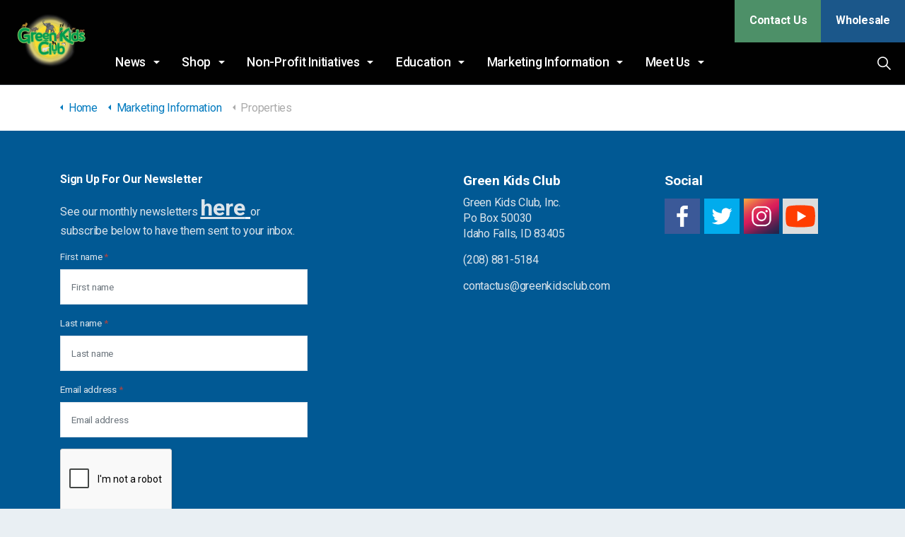

--- FILE ---
content_type: text/html; charset=utf-8
request_url: https://www.greenkidsclub.com/marketing-information/properties/
body_size: 8769
content:



<!DOCTYPE html>
<!--[if lt IE 7 ]> <html lang="en" class="no-js ie6 usn"> <![endif]-->
<!--[if IE 7 ]>    <html lang="en" class="no-js ie7 usn"> <![endif]-->
<!--[if IE 8 ]>    <html lang="en" class="no-js ie8 usn"> <![endif]-->
<!--[if IE 9 ]>    <html lang="en" class="no-js ie9 usn"> <![endif]-->
<!--[if (gt IE 9)|!(IE)]><!-->
<html lang="en" class="no-js usn">
<!--<![endif]-->
<head>
    <meta charset="utf-8">
    <meta name="viewport" content="width=device-width, initial-scale=1, shrink-to-fit=no, maximum-scale=2">
    
    <link rel="canonical" href="https://www.greenkidsclub.com/marketing-information/properties/" />
    <title>Properties | Green Kids Club</title>
    <meta name="description" content="">
    <meta property="og:type" content="website">
    <meta property="og:title" content="Properties | Green Kids Club" />
    <meta property="og:image" content="" />
    <meta property="og:url" content="https://www.greenkidsclub.com/marketing-information/properties/" />
    <meta property="og:description" content="" />
    <meta property="og:site_name" content="Green Kids Club" />

        <!-- uSkinned Icons CSS -->
    <link rel="stylesheet" href="/css/usn_greenkids/icons.css">
    <!-- Bootstrap CSS -->
    <link rel="stylesheet" href="https://stackpath.bootstrapcdn.com/bootstrap/4.3.1/css/bootstrap.min.css" integrity="sha384-ggOyR0iXCbMQv3Xipma34MD+dH/1fQ784/j6cY/iJTQUOhcWr7x9JvoRxT2MZw1T" crossorigin="anonymous">
    <!-- Slick Carousel CSS -->
    <link rel="stylesheet" href="https://cdnjs.cloudflare.com/ajax/libs/slick-carousel/1.8.1/slick.min.css" integrity="sha256-UK1EiopXIL+KVhfbFa8xrmAWPeBjMVdvYMYkTAEv/HI=" crossorigin="anonymous">
    <!-- Lightbox CSS -->
    <link rel="stylesheet" href="https://cdnjs.cloudflare.com/ajax/libs/ekko-lightbox/5.3.0/ekko-lightbox.css" integrity="sha256-HAaDW5o2+LelybUhfuk0Zh2Vdk8Y2W2UeKmbaXhalfA=" crossorigin="anonymous" />
    <!-- uSkinned Compiled CSS -->
    <link rel="stylesheet" href="/style.axd?styleId=1377">


            <link rel="shortcut icon" href="/media/ew3boiga/gkcfin328wcolorfin.png?width=32&height=32" type="image/png">
        <link rel="apple-touch-icon" sizes="57x57" href="/media/ew3boiga/gkcfin328wcolorfin.png?width=57&height=57">
        <link rel="apple-touch-icon" sizes="60x60" href="/media/ew3boiga/gkcfin328wcolorfin.png?width=60&height=60">
        <link rel="apple-touch-icon" sizes="72x72" href="/media/ew3boiga/gkcfin328wcolorfin.png?width=72&height=72">
        <link rel="apple-touch-icon" sizes="76x76" href="/media/ew3boiga/gkcfin328wcolorfin.png?width=76&height=76">
        <link rel="apple-touch-icon" sizes="114x114" href="/media/ew3boiga/gkcfin328wcolorfin.png?width=114&height=114">
        <link rel="apple-touch-icon" sizes="120x120" href="/media/ew3boiga/gkcfin328wcolorfin.png?width=120&height=120">
        <link rel="apple-touch-icon" sizes="144x144" href="/media/ew3boiga/gkcfin328wcolorfin.png?width=144&height=144">
        <link rel="apple-touch-icon" sizes="152x152" href="/media/ew3boiga/gkcfin328wcolorfin.png?width=152&height=152">
        <link rel="apple-touch-icon" sizes="180x180" href="/media/ew3boiga/gkcfin328wcolorfin.png?width=180&height=180">
        <link rel="icon" type="image/png" href="/media/ew3boiga/gkcfin328wcolorfin.png?width=16&height=16" sizes="16x16">
        <link rel="icon" type="image/png" href="/media/ew3boiga/gkcfin328wcolorfin.png?width=32&height=32" sizes="32x32">
        <link rel="icon" type="image/png" href="/media/ew3boiga/gkcfin328wcolorfin.png?width=96&height=96" sizes="96x96">
        <link rel="icon" type="image/png" href="/media/ew3boiga/gkcfin328wcolorfin.png?width=192&height=192" sizes="192x192">
        <meta name="msapplication-square70x70logo" content="/media/ew3boiga/gkcfin328wcolorfin.png?width=70&height=70" />
        <meta name="msapplication-square150x150logo" content="/media/ew3boiga/gkcfin328wcolorfin.png?width=150&height=150" />
        <meta name="msapplication-wide310x150logo" content="/media/ew3boiga/gkcfin328wcolorfin.png?width=310&height=150" />
        <meta name="msapplication-square310x310logo" content="/media/ew3boiga/gkcfin328wcolorfin.png?width=310&height=310" />


    

    
        <script src="https://www.google.com/recaptcha/api.js"></script>
<script src="https://cdn.jsdelivr.net/npm/@simondmc/popup-js@1.4.3/popup.min.js"></script>        <!-- Google Tag Manager -->
        <script>(function(w,d,s,l,i){w[l]=w[l]||[];w[l].push({'gtm.start':
        new Date().getTime(),event:'gtm.js'});var f=d.getElementsByTagName(s)[0],
        j=d.createElement(s),dl=l!='dataLayer'?'&l='+l:'';j.async=true;j.src=
        'https://www.googletagmanager.com/gtm.js?id='+i+dl;f.parentNode.insertBefore(j,f);
        })(window,document,'script','dataLayer','GTM-T3RJJWB');</script>
        <!-- End Google Tag Manager -->


</head>

<body 
    


 class="    "

>
    
        <!-- Google Tag Manager (noscript) -->
        <noscript><iframe src="https://www.googletagmanager.com/ns.html?id=GTM-T3RJJWB"
        height="0" width="0" style="display:none;visibility:hidden"></iframe></noscript>
        <!-- End Google Tag Manager (noscript) -->



    <!-- Skip to content -->
    <a class="skip-to-content sr-only sr-only-focusable" href="#site-content">Skip to main content</a>
    <!--// Skip to content -->
    <!-- Site -->
    <div id="site">

        <!-- Header -->
            <header id="site-header">
        <div class="container-fluid">

            <div class="row">

                    <div id="logo" ><a href="/" title="Green Kids Club">Green Kids Club</a></div>




                <!-- Expand -->
                <a class="expand">
                    <span>Menu</span>
                </a>
                <!--// Expand -->
                <!-- Navigation -->
                <div class="navigation">

                    <!-- Reveal -->
                    <div class="reveal">

                        <!-- Main navigation -->
                        
        <nav class="main">
                    <ul >
                <li  class="has-child ">
                    <span><a href="/news/categories/news/"  >News</a></span>
        <ul  class="multi-col">
                <li  class="no-child ">
                    <span><a href="/news/categories/news/"  >News</a></span>
                </li>
                <li  class="has-child ">
                    <span><a href="/news/posts/2025-1/november/environmental-hero-jane-goodall/"  >Environmental Hero Jane Goodall</a></span>
        <ul >
                <li  class="no-child ">
                    <span><a href="/news/categories/environmental-highlights-and-heroes/"  >Past Environmental Highlights</a></span>
                </li>
        </ul>
                </li>
                <li  class="no-child ">
                    <span><a href="https://www.greenkidsclub.com/in-the-news/"  >In the News</a></span>
                </li>
                <li  class="no-child ">
                    <span><a href="/activism/#activism"  >Activism</a></span>
                </li>
                <li  class="no-child ">
                    <span><a href="/animal-updates/"  >Animals We Are Following</a></span>
                </li>
                <li  class="no-child ">
                    <span><a href="/subscribe/"  >Newsletter</a></span>
                </li>
                <li  class="no-child ">
                    <span><a href="/marketing-information/reviews/"  >Reviews</a></span>
                </li>
                <li  class="no-child ">
                    <span><a href="/marketing-information/awards/"  >Awards</a></span>
                </li>
        </ul>
                </li>
                <li  class="has-child ">
                    <span><a href="/shop/"  >Shop</a></span>
        <ul >
                <li  class="no-child ">
                    <span><a href="/shop/"  >Shop</a></span>
                </li>
                <li  class="has-child ">
                    <span><a href="https://www.greenkidsclub.com"  >Shop Externally</a></span>
        <ul >
                <li  class="no-child ">
                    <span><a href="https://www.amazon.com/stores/GREENKIDSCLUB/Homepage/page/3A4EF672-8E76-49ED-96EF-5558BA640888" target="_blank"  title="Link will open in a new window/tab" >Amazon<i class="icon usn_ion-md-open after"></i></a></span>
                </li>
                <li  class="no-child ">
                    <span><a href="https://www.faire.com/brand/b_2658b44d?impressionId=1724619050_55wxr24tg7nwayr" target="_blank"  title="Link will open in a new window/tab" >Faire<i class="icon usn_ion-md-open after"></i></a></span>
                </li>
                <li  class="no-child ">
                    <span><a href="https://www.amazon.com/gp/product/B09HJBKSXQ?ref_=dbs_p_pwh_rwt_anx_a_lnk&amp;storeType=ebooks" target="_blank"  title="Link will open in a new window/tab" >Kindle E-Books<i class="icon usn_ion-md-open after"></i></a></span>
                </li>
                <li  class="no-child ">
                    <span><a href="https://www.storypod.com/products/elee-and-the-shining-star" target="_blank"  title="Link will open in a new window/tab" >Storypod<i class="icon usn_ion-md-open after"></i></a></span>
                </li>
                <li  class="no-child ">
                    <span><a href="https://www.amebatv.com/video.html?s=973&amp;searchterm=molelo%20the%20elephant" target="_blank"  title="Link will open in a new window/tab" >Ameba<i class="icon usn_ion-md-open after"></i></a></span>
                </li>
                <li  class="no-child ">
                    <span><a href="https://www.temu.com/k111351shop-m-741070851680881.html?goods_id=602409409597954&amp;sticky_type=3&amp;refer_page_name=bgn_verification&amp;refer_page_id=10017_1755546743858_r82z6y33zj&amp;refer_page_sn=10017&amp;_x_vst_scene=adg&amp;_x_ads_channel=google&amp;_x_ads_sub_channel=search&amp;_x_ads_account=7888101194&amp;_x_ads_set=21923698786&amp;_x_ads_id=170957072095&amp;_x_ads_creative_id=721793482722&amp;_x_ns_source=g&amp;_x_ns_gclid=Cj0KCQjwnovFBhDnARIsAO4V7mCFdoRBTQ_QJW3KwOvT1FYQuA8Quyj6Z846UxQKMrdNsL6Lo9p3ivsaAqMTEALw_wcB&amp;_x_ns_placement=&amp;_x_ns_match_type=e&amp;_x_ns_ad_position=&amp;_x_ns_product_id=&amp;_x_ns_target=&amp;_x_ns_devicemodel=&amp;_x_ns_wbraid=CkwKCQjw-4XFBhD6ARI7AIop34TxJo52xjfPvMe9lxFGasj4hAVY_Qz9gptARwh3P9zw9MPK1CiyYrx_tNg59lSPFXj1c_AxHAAaAsoH&amp;_x_ns_gbraid=0AAAAAo4mICE6TCTK7XXBt83DXkkVp5gDL&amp;_x_ns_keyword=temu&amp;_x_ns_targetid=kwd-4583699489&amp;_x_ns_extensionid=&amp;_x_sessn_id=t3znpne34i" target="_blank"  title="Link will open in a new window/tab" >Temu<i class="icon usn_ion-md-open after"></i></a></span>
                </li>
        </ul>
                </li>
        </ul>
                </li>
                <li  class="has-child ">
                    <span><a href="/non-profit-initiatives/"  >Non-Profit Initiatives</a></span>
        <ul >
                <li  class="no-child ">
                    <span><a href="/non-profit-initiatives/"  >Non-Profit Initiatives</a></span>
                </li>
                <li  class="no-child ">
                    <span><a href="/non-profit-initiatives/organizations-we-support/"  >Organizations We Support</a></span>
                </li>
                <li  class="no-child ">
                    <span><a href="/non-profit-initiatives/donations/"  >Donations</a></span>
                </li>
        </ul>
                </li>
                <li  class="has-child ">
                    <span><a href="https://www.greenkidsclub.com/education/teacher-information/"  >Education</a></span>
        <ul >
                <li  class="no-child ">
                    <span><a href="/education/us-educational-initiatives/"  >US Educational Initiatives</a></span>
                </li>
                <li  class="no-child ">
                    <span><a href="/education/international-initiatives/"  >International Initiatives</a></span>
                </li>
                <li  class="no-child ">
                    <span><a href="/education/learn-about-animal-life-issues/"  >Learn About Animal Life Issues</a></span>
                </li>
                <li  class="no-child ">
                    <span><a href="/education/twinkl-resources/"  >Twinkl Resources</a></span>
                </li>
                <li  class="no-child ">
                    <span><a href="/education/teacher-information/"  >Student and Teacher Google Classroom</a></span>
                </li>
        </ul>
                </li>
                <li  class="has-child ">
                    <span><a href="#"  >Marketing Information</a></span>
        <ul >
                <li  class="no-child ">
                    <span><a href="/wholesale/"  >Wholesale</a></span>
                </li>
                <li  class="has-child ">
                    <span><a href="#"  >Properties</a></span>
        <ul >
                <li  class="no-child ">
                    <span><a href="/marketing-information/properties/code-green/"  >Code Green</a></span>
                </li>
                <li  class="no-child ">
                    <span><a href="/marketing-information/properties/victor-and-the-infinite-and-mysterious-hallway-of-loos/"  >Victor and The Infinite and Mysterious Hallway of Loos</a></span>
                </li>
                <li  class="no-child ">
                    <span><a href="/marketing-information/properties/dave/"  >Welcome to The Imaginatrix</a></span>
                </li>
                <li  class="no-child ">
                    <span><a href="/marketing-information/properties/elee-the-mindful-elephant/"  >Elee the Mindful Elephant</a></span>
                </li>
        </ul>
                </li>
                <li  class="no-child ">
                    <span><a href="/marketing-information/licenses/"  >Licenses</a></span>
                </li>
                <li  class="no-child ">
                    <span><a href="/marketing-information/become-a-distributor/"  >Become a Distributor</a></span>
                </li>
        </ul>
                </li>
                <li  class="has-child ">
                    <span><a href="/meet-us/creative-team/"  >Meet Us</a></span>
        <ul >
                <li  class="no-child ">
                    <span><a href="/meet-us/creative-team/"  >Creative Team</a></span>
                </li>
                <li  class="no-child ">
                    <span><a href="/contact/"  >Contact</a></span>
                </li>
        </ul>
                </li>
        </ul>

        </nav>




                        <!--// Main navigation -->
                        <!-- CTA Links -->
                                <nav class="cta-links">
                <a class="btn base-btn-bg base-btn-text base-btn-borders" href="/contact/"  >Contact Us</a>
                <a class="btn c2-btn-bg c2-btn-text c2-btn-borders" href="/marketing-information/wholesale/"  >Wholesale</a>
        </nav>


                        <!--// CTA Links -->
                        <!-- Site search -->
                            <div class="site-search">
        <form role="search" action="/search-results/" method="get" name="searchForm">
            <fieldset>
                <div class="form-group">
                    <label class="control-label d-none" for="search_field">Search the site</label>
                    <input type="text" class="form-control" name="search_field" aria-label="Search the site" placeholder="Search the site">
                </div>
                <button type="submit" role="button" aria-label="Search" class="btn base-btn-bg base-btn-text base-btn-borders btn-search"><i class="icon usn_ion-ios-search"></i></button>
            </fieldset>
        </form>
        <a class="expand-search"><em>Expand Search</em><i class="icon usn_ion-ios-search"></i></a>
    </div>


                        <!--// Site search -->
                        <!-- Secondary navigation -->
                        


                        <!--// Secondary navigation -->

                    </div>
                    <!--// Reveal -->

                </div>
                <!--// Navigation -->

            </div>

        </div>
    </header>


        <!--// Header -->
        <!-- Content -->
        <div id="site-content">

            


            



            














            

        </div>
        <!--// Content -->
        <!-- Breadcrumb -->
        
        <section class="breadcrumb-trail">
            <div class="container">
                <nav aria-label="breadcrumb">
                    <ol class="breadcrumb" itemscope itemtype="http://schema.org/BreadcrumbList">
                                    <li class="breadcrumb-item" itemprop="itemListElement" itemscope itemtype="http://schema.org/ListItem"><a href="/" itemtype="http://schema.org/Thing" itemprop="item"><span itemprop="name"><i class="icon usn_ion-md-arrow-dropleft before"></i>Home</span></a><meta itemprop="position" content="1" /></li>
                                    <li class="breadcrumb-item" itemprop="itemListElement" itemscope itemtype="http://schema.org/ListItem"><a href="/marketing-information/" itemtype="http://schema.org/Thing" itemprop="item"><span itemprop="name"><i class="icon usn_ion-md-arrow-dropleft before"></i>Marketing Information</span></a><meta itemprop="position" content="2" /></li>

                                    <li itemprop="itemListElement" itemscope itemtype="http://schema.org/ListItem" class="breadcrumb-item active" aria-current="page"><span itemprop="name"><i class="icon usn_ion-md-arrow-dropleft before"></i>Properties</span><meta itemprop="position" content="3" /></li>

                    </ol>
                </nav>
            </div>
        </section>

        <!--// Breadcrumb -->
        <!-- Footer -->
        
        <footer id="site-footer" class="footer-bg">
        <div class="container">

            <!-- Row -->
            <div class="row">

                            <div class="footer-item   col-lg-4 col-md-4 col-12 col">
                                
    <div class="item  item_form  " data-os-animation="" data-os-animation-delay="">
        <div class="inner">

        <div class="newsletter form ajax-wrap">
            <div class="inner footer-bg footer-text">
<form action="/umbraco/Surface/USNNewsletterSignupSurface/HandleNewsletterSubmit" data-ajax="true" data-ajax-loading="#NAL_95949a5e-9f73-4e1a-a27b-7fb2e8ece812" data-ajax-method="POST" data-ajax-mode="replace" data-ajax-update="#NS_95949a5e-9f73-4e1a-a27b-7fb2e8ece812" id="form0" method="post"><input name="__RequestVerificationToken" type="hidden" value="c6i7Wzkr8_IqAQhhnByXj9lein4e2s7fbkhooa95hf4KkzD9hdHWoT72AOzzuGfPTzC1xEjTmNL_iJ5_rNuEEVQVec8jzRvBlt-iK1B6raE1" /><input data-val="true" data-val-number="The field Int32 must be a number." data-val-required="The Int32 field is required." id="GlobalSettingsID" name="GlobalSettingsID" type="hidden" value="1321" /><input id="UniqueID" name="UniqueID" type="hidden" value="95949a5e-9f73-4e1a-a27b-7fb2e8ece812" /><input id="FormSubscriberListID" name="FormSubscriberListID" type="hidden" value="9d42188b95" />                        <div class="info short-margin-bottom">


<p class="heading main footer-heading">Sign Up For Our Newsletter</p>
                                <div class="text footer-text">
                                    <p>See our monthly newsletters <span class="intro" style="text-decoration: underline; color: aliceblue; font-size: 2em;"><strong><a href="/newsletters/" title="Subscribe">here</a> </strong></span>or subscribe below to have them sent to your inbox.</p>
                                </div>

                        </div>
                    <div id="NSC_95949a5e-9f73-4e1a-a27b-7fb2e8ece812" class="form-inner">
                        <div class="alert alert-danger" id="NE_95949a5e-9f73-4e1a-a27b-7fb2e8ece812" style="display:none">
                        </div>
                        <div id="Form_95949a5e-9f73-4e1a-a27b-7fb2e8ece812">
                            <fieldset>
                                    <div class="form-group">
                                        <label for="FirstName" class="control-label">
                                            First name <em class="req">*</em>
                                        </label>
                                        <input aria-label="First name" class="form-control" data-val="true" data-val-required="The FirstName field is required." id="FirstName" name="FirstName" placeholder="First name" type="text" value="" />
                                        <span class="field-validation-valid" data-valmsg-for="FirstName" data-valmsg-replace="false">The &#39;First name&#39; field is required</span>
                                    </div>
                                    <div class="form-group">
                                        <label for="LastName" class="control-label">
                                            Last name <em class="req">*</em>
                                        </label>
                                        <input aria-label="Last name" class="form-control" data-val="true" data-val-required="The LastName field is required." id="LastName" name="LastName" placeholder="Last name" type="text" value="" />
                                        <span class="field-validation-valid" data-valmsg-for="LastName" data-valmsg-replace="false">The &#39;Last name&#39; field is required</span>
                                    </div>
                                <div class="form-group">
                                    <label for="Email" class="control-label">
                                        Email address <em class="req">*</em>
                                    </label>
                                    <input aria-label="Email address" autocapitalize="off" class="form-control" data-val="true" data-val-regex="The field Email must match the regular expression &#39;\w+([-+.&#39;]\w+)*@\w+([-.]\w+)*\.\w+([-.]\w+)*&#39;." data-val-regex-pattern="\w+([-+.&#39;]\w+)*@\w+([-.]\w+)*\.\w+([-.]\w+)*" data-val-required="The Email field is required." id="Email" name="Email" placeholder="Email address" type="text" value="" />
                                    <span class="field-validation-valid" data-valmsg-for="Email" data-valmsg-replace="false">Please enter a valid Email address</span>
                                </div>
                                    <div class="g-recaptcha" data-sitekey="6LeK09EUAAAAAI_aX_LY1CeIYMF5BECUkRcyb09K" data-size="compact"></div>
                            </fieldset>
                            <fieldset class="buttons">
                                <button role="button" class="btn c3-btn-bg c3-btn-text c3-btn-borders" type="submit">
                                    <span>Submit</span>
                                </button>
                            </fieldset>
                            <div class="ajax-loading" id="NAL_95949a5e-9f73-4e1a-a27b-7fb2e8ece812" style="display:none">
                                <div class="loading">
                                    <span class="message">Signing up to newsletter, please wait.</span>
                                </div>
                            </div>
                        </div>
                        <div id="S_95949a5e-9f73-4e1a-a27b-7fb2e8ece812" style="display:none">
                            <div class="alert alert-success"><div class="info"><p>Thank you!</p></div></div>
                        </div>
                    </div>
</form>            </div>
        </div>
        </div>
    </div>

                            </div>
                            <div class="footer-item offset-lg-2 offset-md-2 col-lg-2 col-md-2 col-12 col">
                                
    <div class="item  item_text-below text-left " data-os-animation="" data-os-animation-delay="">
        <div class="inner  ">

                                  <div class="info info_align-middle">
                                                        <p class="heading footer-heading">Green Kids Club</p>
                                                        <div class="text footer-text">
                                  <p>Green Kids Club, Inc.<br />Po Box 50030<br />Idaho Falls, ID 83405</p>
<p><a href="tel:(208)%20881-5184">(208) 881-5184</a></p>
<p><a href="mailto:contactus@greenkidsclub.com">contactus@greenkidsclub.com</a></p>
                              </div>

                      </div>
                                </div>
    </div>

                            </div>
                            <div class="footer-item offset-lg-1 offset-md-1 col-lg-3 col-md-3 col-12 col">
                                
    <div class="item  item_social-links " data-os-animation="" data-os-animation-delay="">
        <div class="inner">

                <p class="heading footer-heading">Social</p>

                <nav class="social">

                    <ul>
                            <li>
                                <span>
                                    <a href="https://www.facebook.com/GreenKidsClubInc/" target="_blank"  title="Link will open in a new window/tab" >
                                            <img class="lazyload" src="/media/4i0hhx1g/facebook.png?height=16" data-src="/media/4i0hhx1g/facebook.png?height=160" alt="https://www.facebook.com/GreenKidsClubInc/" />
                                    </a>
                                </span>
                            </li>
                            <li>
                                <span>
                                    <a href="https://twitter.com/greenkidsclub" target="_blank"  title="Link will open in a new window/tab" >
                                            <img class="lazyload" src="/media/ubvkfp3y/twitter.png?height=16" data-src="/media/ubvkfp3y/twitter.png?height=160" alt="https://twitter.com/greenkidsclub" />
                                    </a>
                                </span>
                            </li>
                            <li>
                                <span>
                                    <a href="https://www.instagram.com/greenkidsclub/" target="_blank"  title="Link will open in a new window/tab" >
                                            <img class="lazyload" src="/media/xhkh1f3m/instagram.png?height=16" data-src="/media/xhkh1f3m/instagram.png?height=160" alt="https://www.instagram.com/greenkidsclub/" />
                                    </a>
                                </span>
                            </li>
                            <li>
                                <span>
                                    <a href="https://www.youtube.com/channel/UCf-hYXD62pIJtjb25GY_rtA" target="_blank"  title="Link will open in a new window/tab" >
                                            <img class="lazyload" src="/media/at1oqfhh/youtube-background.svg?height=16" data-src="/media/at1oqfhh/youtube-background.svg?height=160" alt="https://www.youtube.com/channel/UCf-hYXD62pIJtjb25GY_rtA" />
                                    </a>
                                </span>
                            </li>
                    </ul>
                </nav>
        </div>
    </div>

                            </div>

            </div>
            <!--// Row -->
            <!-- Row -->
            <div class="row">

                <div class="col">
                    <nav class="footer-navigation">
                        <ul>
                            <li><div>&copy; 2026</div></li>
                                        <li><span><a href="/privacy-policy/"  >Privacy Policy</a></span></li>


                        </ul>
                    </nav>
                </div>

            </div>
            <!--// Row -->

        </div>
    </footer>

        <!--// Footer -->

    </div>
    <!--// Site -->

    


    
        <!-- Back to top -->
        <div class="usn_back-to-top position-left">
            <a role="button" aria-label="Back to top" class="btn base-btn-bg base-btn-text base-btn-borders btn-back-to-top" href="#top" onclick="$('html,body').animate({scrollTop:0},'slow');return false;">
                <i class="icon usn_ion-md-arrow-dropup"></i><span class="d-none">Back to top</span>
            </a>
        </div>
        <!--// Back to top -->


   

        <!-- Scripts -->
    <script src="https://code.jquery.com/jquery-3.4.1.min.js" integrity="sha256-CSXorXvZcTkaix6Yvo6HppcZGetbYMGWSFlBw8HfCJo=" crossorigin="anonymous"></script>
    <script src="https://cdnjs.cloudflare.com/ajax/libs/modernizr/2.8.3/modernizr.min.js" integrity="sha256-0rguYS0qgS6L4qVzANq4kjxPLtvnp5nn2nB5G1lWRv4=" crossorigin="anonymous"></script>
    <script src="https://cdnjs.cloudflare.com/ajax/libs/popper.js/1.14.7/umd/popper.min.js" integrity="sha384-UO2eT0CpHqdSJQ6hJty5KVphtPhzWj9WO1clHTMGa3JDZwrnQq4sF86dIHNDz0W1" crossorigin="anonymous"></script>
    <script src="https://stackpath.bootstrapcdn.com/bootstrap/4.3.1/js/bootstrap.min.js" integrity="sha384-JjSmVgyd0p3pXB1rRibZUAYoIIy6OrQ6VrjIEaFf/nJGzIxFDsf4x0xIM+B07jRM" crossorigin="anonymous"></script>
    <script src="https://cdnjs.cloudflare.com/ajax/libs/jquery-validate/1.19.0/jquery.validate.min.js" integrity="sha256-bu/BP02YMudBc96kI7yklc639Mu4iKGUNNcam8D2nLc=" crossorigin="anonymous"></script>
    <script src="https://cdnjs.cloudflare.com/ajax/libs/jquery-validation-unobtrusive/3.2.11/jquery.validate.unobtrusive.min.js" integrity="sha256-9GycpJnliUjJDVDqP0UEu/bsm9U+3dnQUH8+3W10vkY=" crossorigin="anonymous"></script>
    <!-- Slide Carousel Script -->
    <script src="https://cdnjs.cloudflare.com/ajax/libs/slick-carousel/1.8.1/slick.min.js" integrity="sha256-DHF4zGyjT7GOMPBwpeehwoey18z8uiz98G4PRu2lV0A=" crossorigin="anonymous"></script>
    <!-- Lightbox Script --> 
    <script src="https://cdnjs.cloudflare.com/ajax/libs/ekko-lightbox/5.3.0/ekko-lightbox.min.js" integrity="sha256-Y1rRlwTzT5K5hhCBfAFWABD4cU13QGuRN6P5apfWzVs=" crossorigin="anonymous"></script>
    <script src="//cdnjs.cloudflare.com/ajax/libs/jquery-scrollTo/2.1.2/jquery.scrollTo.min.js"></script>
    <!-- uSkinned Scripts -->
    <script src="/scripts/usn_greenkids/plugins.js"></script>
    <script src="/scripts/usn_greenkids/application.js"></script>
    <script src="/scripts/usn_greenkids/jquery.unobtrusive-ajax.js"></script>


    
</body>

<!--
    ____        _ ____              _ __  __             _____ __   _                      __
   / __ )__  __(_) / /_   _      __(_) /_/ /_     __  __/ ___// /__(_)___  ____  ___  ____/ /
  / __  / / / / / / __/  | | /| / / / __/ __ \   / / / /\__ \/ //_/ / __ \/ __ \/ _ \/ __  /
 / /_/ / /_/ / / / /_    | |/ |/ / / /_/ / / /  / /_/ /___/ / ,< / / / / / / / /  __/ /_/ /
/_____/\__,_/_/_/\__/    |__/|__/_/\__/_/ /_/   \__,_//____/_/|_/_/_/ /_/_/ /_/\___/\__,_/

Find out more at uSkinned.net

-->

</html>

--- FILE ---
content_type: text/html; charset=utf-8
request_url: https://www.google.com/recaptcha/api2/anchor?ar=1&k=6LeK09EUAAAAAI_aX_LY1CeIYMF5BECUkRcyb09K&co=aHR0cHM6Ly93d3cuZ3JlZW5raWRzY2x1Yi5jb206NDQz&hl=en&v=PoyoqOPhxBO7pBk68S4YbpHZ&size=compact&anchor-ms=20000&execute-ms=30000&cb=sc8wzqij3so9
body_size: 49681
content:
<!DOCTYPE HTML><html dir="ltr" lang="en"><head><meta http-equiv="Content-Type" content="text/html; charset=UTF-8">
<meta http-equiv="X-UA-Compatible" content="IE=edge">
<title>reCAPTCHA</title>
<style type="text/css">
/* cyrillic-ext */
@font-face {
  font-family: 'Roboto';
  font-style: normal;
  font-weight: 400;
  font-stretch: 100%;
  src: url(//fonts.gstatic.com/s/roboto/v48/KFO7CnqEu92Fr1ME7kSn66aGLdTylUAMa3GUBHMdazTgWw.woff2) format('woff2');
  unicode-range: U+0460-052F, U+1C80-1C8A, U+20B4, U+2DE0-2DFF, U+A640-A69F, U+FE2E-FE2F;
}
/* cyrillic */
@font-face {
  font-family: 'Roboto';
  font-style: normal;
  font-weight: 400;
  font-stretch: 100%;
  src: url(//fonts.gstatic.com/s/roboto/v48/KFO7CnqEu92Fr1ME7kSn66aGLdTylUAMa3iUBHMdazTgWw.woff2) format('woff2');
  unicode-range: U+0301, U+0400-045F, U+0490-0491, U+04B0-04B1, U+2116;
}
/* greek-ext */
@font-face {
  font-family: 'Roboto';
  font-style: normal;
  font-weight: 400;
  font-stretch: 100%;
  src: url(//fonts.gstatic.com/s/roboto/v48/KFO7CnqEu92Fr1ME7kSn66aGLdTylUAMa3CUBHMdazTgWw.woff2) format('woff2');
  unicode-range: U+1F00-1FFF;
}
/* greek */
@font-face {
  font-family: 'Roboto';
  font-style: normal;
  font-weight: 400;
  font-stretch: 100%;
  src: url(//fonts.gstatic.com/s/roboto/v48/KFO7CnqEu92Fr1ME7kSn66aGLdTylUAMa3-UBHMdazTgWw.woff2) format('woff2');
  unicode-range: U+0370-0377, U+037A-037F, U+0384-038A, U+038C, U+038E-03A1, U+03A3-03FF;
}
/* math */
@font-face {
  font-family: 'Roboto';
  font-style: normal;
  font-weight: 400;
  font-stretch: 100%;
  src: url(//fonts.gstatic.com/s/roboto/v48/KFO7CnqEu92Fr1ME7kSn66aGLdTylUAMawCUBHMdazTgWw.woff2) format('woff2');
  unicode-range: U+0302-0303, U+0305, U+0307-0308, U+0310, U+0312, U+0315, U+031A, U+0326-0327, U+032C, U+032F-0330, U+0332-0333, U+0338, U+033A, U+0346, U+034D, U+0391-03A1, U+03A3-03A9, U+03B1-03C9, U+03D1, U+03D5-03D6, U+03F0-03F1, U+03F4-03F5, U+2016-2017, U+2034-2038, U+203C, U+2040, U+2043, U+2047, U+2050, U+2057, U+205F, U+2070-2071, U+2074-208E, U+2090-209C, U+20D0-20DC, U+20E1, U+20E5-20EF, U+2100-2112, U+2114-2115, U+2117-2121, U+2123-214F, U+2190, U+2192, U+2194-21AE, U+21B0-21E5, U+21F1-21F2, U+21F4-2211, U+2213-2214, U+2216-22FF, U+2308-230B, U+2310, U+2319, U+231C-2321, U+2336-237A, U+237C, U+2395, U+239B-23B7, U+23D0, U+23DC-23E1, U+2474-2475, U+25AF, U+25B3, U+25B7, U+25BD, U+25C1, U+25CA, U+25CC, U+25FB, U+266D-266F, U+27C0-27FF, U+2900-2AFF, U+2B0E-2B11, U+2B30-2B4C, U+2BFE, U+3030, U+FF5B, U+FF5D, U+1D400-1D7FF, U+1EE00-1EEFF;
}
/* symbols */
@font-face {
  font-family: 'Roboto';
  font-style: normal;
  font-weight: 400;
  font-stretch: 100%;
  src: url(//fonts.gstatic.com/s/roboto/v48/KFO7CnqEu92Fr1ME7kSn66aGLdTylUAMaxKUBHMdazTgWw.woff2) format('woff2');
  unicode-range: U+0001-000C, U+000E-001F, U+007F-009F, U+20DD-20E0, U+20E2-20E4, U+2150-218F, U+2190, U+2192, U+2194-2199, U+21AF, U+21E6-21F0, U+21F3, U+2218-2219, U+2299, U+22C4-22C6, U+2300-243F, U+2440-244A, U+2460-24FF, U+25A0-27BF, U+2800-28FF, U+2921-2922, U+2981, U+29BF, U+29EB, U+2B00-2BFF, U+4DC0-4DFF, U+FFF9-FFFB, U+10140-1018E, U+10190-1019C, U+101A0, U+101D0-101FD, U+102E0-102FB, U+10E60-10E7E, U+1D2C0-1D2D3, U+1D2E0-1D37F, U+1F000-1F0FF, U+1F100-1F1AD, U+1F1E6-1F1FF, U+1F30D-1F30F, U+1F315, U+1F31C, U+1F31E, U+1F320-1F32C, U+1F336, U+1F378, U+1F37D, U+1F382, U+1F393-1F39F, U+1F3A7-1F3A8, U+1F3AC-1F3AF, U+1F3C2, U+1F3C4-1F3C6, U+1F3CA-1F3CE, U+1F3D4-1F3E0, U+1F3ED, U+1F3F1-1F3F3, U+1F3F5-1F3F7, U+1F408, U+1F415, U+1F41F, U+1F426, U+1F43F, U+1F441-1F442, U+1F444, U+1F446-1F449, U+1F44C-1F44E, U+1F453, U+1F46A, U+1F47D, U+1F4A3, U+1F4B0, U+1F4B3, U+1F4B9, U+1F4BB, U+1F4BF, U+1F4C8-1F4CB, U+1F4D6, U+1F4DA, U+1F4DF, U+1F4E3-1F4E6, U+1F4EA-1F4ED, U+1F4F7, U+1F4F9-1F4FB, U+1F4FD-1F4FE, U+1F503, U+1F507-1F50B, U+1F50D, U+1F512-1F513, U+1F53E-1F54A, U+1F54F-1F5FA, U+1F610, U+1F650-1F67F, U+1F687, U+1F68D, U+1F691, U+1F694, U+1F698, U+1F6AD, U+1F6B2, U+1F6B9-1F6BA, U+1F6BC, U+1F6C6-1F6CF, U+1F6D3-1F6D7, U+1F6E0-1F6EA, U+1F6F0-1F6F3, U+1F6F7-1F6FC, U+1F700-1F7FF, U+1F800-1F80B, U+1F810-1F847, U+1F850-1F859, U+1F860-1F887, U+1F890-1F8AD, U+1F8B0-1F8BB, U+1F8C0-1F8C1, U+1F900-1F90B, U+1F93B, U+1F946, U+1F984, U+1F996, U+1F9E9, U+1FA00-1FA6F, U+1FA70-1FA7C, U+1FA80-1FA89, U+1FA8F-1FAC6, U+1FACE-1FADC, U+1FADF-1FAE9, U+1FAF0-1FAF8, U+1FB00-1FBFF;
}
/* vietnamese */
@font-face {
  font-family: 'Roboto';
  font-style: normal;
  font-weight: 400;
  font-stretch: 100%;
  src: url(//fonts.gstatic.com/s/roboto/v48/KFO7CnqEu92Fr1ME7kSn66aGLdTylUAMa3OUBHMdazTgWw.woff2) format('woff2');
  unicode-range: U+0102-0103, U+0110-0111, U+0128-0129, U+0168-0169, U+01A0-01A1, U+01AF-01B0, U+0300-0301, U+0303-0304, U+0308-0309, U+0323, U+0329, U+1EA0-1EF9, U+20AB;
}
/* latin-ext */
@font-face {
  font-family: 'Roboto';
  font-style: normal;
  font-weight: 400;
  font-stretch: 100%;
  src: url(//fonts.gstatic.com/s/roboto/v48/KFO7CnqEu92Fr1ME7kSn66aGLdTylUAMa3KUBHMdazTgWw.woff2) format('woff2');
  unicode-range: U+0100-02BA, U+02BD-02C5, U+02C7-02CC, U+02CE-02D7, U+02DD-02FF, U+0304, U+0308, U+0329, U+1D00-1DBF, U+1E00-1E9F, U+1EF2-1EFF, U+2020, U+20A0-20AB, U+20AD-20C0, U+2113, U+2C60-2C7F, U+A720-A7FF;
}
/* latin */
@font-face {
  font-family: 'Roboto';
  font-style: normal;
  font-weight: 400;
  font-stretch: 100%;
  src: url(//fonts.gstatic.com/s/roboto/v48/KFO7CnqEu92Fr1ME7kSn66aGLdTylUAMa3yUBHMdazQ.woff2) format('woff2');
  unicode-range: U+0000-00FF, U+0131, U+0152-0153, U+02BB-02BC, U+02C6, U+02DA, U+02DC, U+0304, U+0308, U+0329, U+2000-206F, U+20AC, U+2122, U+2191, U+2193, U+2212, U+2215, U+FEFF, U+FFFD;
}
/* cyrillic-ext */
@font-face {
  font-family: 'Roboto';
  font-style: normal;
  font-weight: 500;
  font-stretch: 100%;
  src: url(//fonts.gstatic.com/s/roboto/v48/KFO7CnqEu92Fr1ME7kSn66aGLdTylUAMa3GUBHMdazTgWw.woff2) format('woff2');
  unicode-range: U+0460-052F, U+1C80-1C8A, U+20B4, U+2DE0-2DFF, U+A640-A69F, U+FE2E-FE2F;
}
/* cyrillic */
@font-face {
  font-family: 'Roboto';
  font-style: normal;
  font-weight: 500;
  font-stretch: 100%;
  src: url(//fonts.gstatic.com/s/roboto/v48/KFO7CnqEu92Fr1ME7kSn66aGLdTylUAMa3iUBHMdazTgWw.woff2) format('woff2');
  unicode-range: U+0301, U+0400-045F, U+0490-0491, U+04B0-04B1, U+2116;
}
/* greek-ext */
@font-face {
  font-family: 'Roboto';
  font-style: normal;
  font-weight: 500;
  font-stretch: 100%;
  src: url(//fonts.gstatic.com/s/roboto/v48/KFO7CnqEu92Fr1ME7kSn66aGLdTylUAMa3CUBHMdazTgWw.woff2) format('woff2');
  unicode-range: U+1F00-1FFF;
}
/* greek */
@font-face {
  font-family: 'Roboto';
  font-style: normal;
  font-weight: 500;
  font-stretch: 100%;
  src: url(//fonts.gstatic.com/s/roboto/v48/KFO7CnqEu92Fr1ME7kSn66aGLdTylUAMa3-UBHMdazTgWw.woff2) format('woff2');
  unicode-range: U+0370-0377, U+037A-037F, U+0384-038A, U+038C, U+038E-03A1, U+03A3-03FF;
}
/* math */
@font-face {
  font-family: 'Roboto';
  font-style: normal;
  font-weight: 500;
  font-stretch: 100%;
  src: url(//fonts.gstatic.com/s/roboto/v48/KFO7CnqEu92Fr1ME7kSn66aGLdTylUAMawCUBHMdazTgWw.woff2) format('woff2');
  unicode-range: U+0302-0303, U+0305, U+0307-0308, U+0310, U+0312, U+0315, U+031A, U+0326-0327, U+032C, U+032F-0330, U+0332-0333, U+0338, U+033A, U+0346, U+034D, U+0391-03A1, U+03A3-03A9, U+03B1-03C9, U+03D1, U+03D5-03D6, U+03F0-03F1, U+03F4-03F5, U+2016-2017, U+2034-2038, U+203C, U+2040, U+2043, U+2047, U+2050, U+2057, U+205F, U+2070-2071, U+2074-208E, U+2090-209C, U+20D0-20DC, U+20E1, U+20E5-20EF, U+2100-2112, U+2114-2115, U+2117-2121, U+2123-214F, U+2190, U+2192, U+2194-21AE, U+21B0-21E5, U+21F1-21F2, U+21F4-2211, U+2213-2214, U+2216-22FF, U+2308-230B, U+2310, U+2319, U+231C-2321, U+2336-237A, U+237C, U+2395, U+239B-23B7, U+23D0, U+23DC-23E1, U+2474-2475, U+25AF, U+25B3, U+25B7, U+25BD, U+25C1, U+25CA, U+25CC, U+25FB, U+266D-266F, U+27C0-27FF, U+2900-2AFF, U+2B0E-2B11, U+2B30-2B4C, U+2BFE, U+3030, U+FF5B, U+FF5D, U+1D400-1D7FF, U+1EE00-1EEFF;
}
/* symbols */
@font-face {
  font-family: 'Roboto';
  font-style: normal;
  font-weight: 500;
  font-stretch: 100%;
  src: url(//fonts.gstatic.com/s/roboto/v48/KFO7CnqEu92Fr1ME7kSn66aGLdTylUAMaxKUBHMdazTgWw.woff2) format('woff2');
  unicode-range: U+0001-000C, U+000E-001F, U+007F-009F, U+20DD-20E0, U+20E2-20E4, U+2150-218F, U+2190, U+2192, U+2194-2199, U+21AF, U+21E6-21F0, U+21F3, U+2218-2219, U+2299, U+22C4-22C6, U+2300-243F, U+2440-244A, U+2460-24FF, U+25A0-27BF, U+2800-28FF, U+2921-2922, U+2981, U+29BF, U+29EB, U+2B00-2BFF, U+4DC0-4DFF, U+FFF9-FFFB, U+10140-1018E, U+10190-1019C, U+101A0, U+101D0-101FD, U+102E0-102FB, U+10E60-10E7E, U+1D2C0-1D2D3, U+1D2E0-1D37F, U+1F000-1F0FF, U+1F100-1F1AD, U+1F1E6-1F1FF, U+1F30D-1F30F, U+1F315, U+1F31C, U+1F31E, U+1F320-1F32C, U+1F336, U+1F378, U+1F37D, U+1F382, U+1F393-1F39F, U+1F3A7-1F3A8, U+1F3AC-1F3AF, U+1F3C2, U+1F3C4-1F3C6, U+1F3CA-1F3CE, U+1F3D4-1F3E0, U+1F3ED, U+1F3F1-1F3F3, U+1F3F5-1F3F7, U+1F408, U+1F415, U+1F41F, U+1F426, U+1F43F, U+1F441-1F442, U+1F444, U+1F446-1F449, U+1F44C-1F44E, U+1F453, U+1F46A, U+1F47D, U+1F4A3, U+1F4B0, U+1F4B3, U+1F4B9, U+1F4BB, U+1F4BF, U+1F4C8-1F4CB, U+1F4D6, U+1F4DA, U+1F4DF, U+1F4E3-1F4E6, U+1F4EA-1F4ED, U+1F4F7, U+1F4F9-1F4FB, U+1F4FD-1F4FE, U+1F503, U+1F507-1F50B, U+1F50D, U+1F512-1F513, U+1F53E-1F54A, U+1F54F-1F5FA, U+1F610, U+1F650-1F67F, U+1F687, U+1F68D, U+1F691, U+1F694, U+1F698, U+1F6AD, U+1F6B2, U+1F6B9-1F6BA, U+1F6BC, U+1F6C6-1F6CF, U+1F6D3-1F6D7, U+1F6E0-1F6EA, U+1F6F0-1F6F3, U+1F6F7-1F6FC, U+1F700-1F7FF, U+1F800-1F80B, U+1F810-1F847, U+1F850-1F859, U+1F860-1F887, U+1F890-1F8AD, U+1F8B0-1F8BB, U+1F8C0-1F8C1, U+1F900-1F90B, U+1F93B, U+1F946, U+1F984, U+1F996, U+1F9E9, U+1FA00-1FA6F, U+1FA70-1FA7C, U+1FA80-1FA89, U+1FA8F-1FAC6, U+1FACE-1FADC, U+1FADF-1FAE9, U+1FAF0-1FAF8, U+1FB00-1FBFF;
}
/* vietnamese */
@font-face {
  font-family: 'Roboto';
  font-style: normal;
  font-weight: 500;
  font-stretch: 100%;
  src: url(//fonts.gstatic.com/s/roboto/v48/KFO7CnqEu92Fr1ME7kSn66aGLdTylUAMa3OUBHMdazTgWw.woff2) format('woff2');
  unicode-range: U+0102-0103, U+0110-0111, U+0128-0129, U+0168-0169, U+01A0-01A1, U+01AF-01B0, U+0300-0301, U+0303-0304, U+0308-0309, U+0323, U+0329, U+1EA0-1EF9, U+20AB;
}
/* latin-ext */
@font-face {
  font-family: 'Roboto';
  font-style: normal;
  font-weight: 500;
  font-stretch: 100%;
  src: url(//fonts.gstatic.com/s/roboto/v48/KFO7CnqEu92Fr1ME7kSn66aGLdTylUAMa3KUBHMdazTgWw.woff2) format('woff2');
  unicode-range: U+0100-02BA, U+02BD-02C5, U+02C7-02CC, U+02CE-02D7, U+02DD-02FF, U+0304, U+0308, U+0329, U+1D00-1DBF, U+1E00-1E9F, U+1EF2-1EFF, U+2020, U+20A0-20AB, U+20AD-20C0, U+2113, U+2C60-2C7F, U+A720-A7FF;
}
/* latin */
@font-face {
  font-family: 'Roboto';
  font-style: normal;
  font-weight: 500;
  font-stretch: 100%;
  src: url(//fonts.gstatic.com/s/roboto/v48/KFO7CnqEu92Fr1ME7kSn66aGLdTylUAMa3yUBHMdazQ.woff2) format('woff2');
  unicode-range: U+0000-00FF, U+0131, U+0152-0153, U+02BB-02BC, U+02C6, U+02DA, U+02DC, U+0304, U+0308, U+0329, U+2000-206F, U+20AC, U+2122, U+2191, U+2193, U+2212, U+2215, U+FEFF, U+FFFD;
}
/* cyrillic-ext */
@font-face {
  font-family: 'Roboto';
  font-style: normal;
  font-weight: 900;
  font-stretch: 100%;
  src: url(//fonts.gstatic.com/s/roboto/v48/KFO7CnqEu92Fr1ME7kSn66aGLdTylUAMa3GUBHMdazTgWw.woff2) format('woff2');
  unicode-range: U+0460-052F, U+1C80-1C8A, U+20B4, U+2DE0-2DFF, U+A640-A69F, U+FE2E-FE2F;
}
/* cyrillic */
@font-face {
  font-family: 'Roboto';
  font-style: normal;
  font-weight: 900;
  font-stretch: 100%;
  src: url(//fonts.gstatic.com/s/roboto/v48/KFO7CnqEu92Fr1ME7kSn66aGLdTylUAMa3iUBHMdazTgWw.woff2) format('woff2');
  unicode-range: U+0301, U+0400-045F, U+0490-0491, U+04B0-04B1, U+2116;
}
/* greek-ext */
@font-face {
  font-family: 'Roboto';
  font-style: normal;
  font-weight: 900;
  font-stretch: 100%;
  src: url(//fonts.gstatic.com/s/roboto/v48/KFO7CnqEu92Fr1ME7kSn66aGLdTylUAMa3CUBHMdazTgWw.woff2) format('woff2');
  unicode-range: U+1F00-1FFF;
}
/* greek */
@font-face {
  font-family: 'Roboto';
  font-style: normal;
  font-weight: 900;
  font-stretch: 100%;
  src: url(//fonts.gstatic.com/s/roboto/v48/KFO7CnqEu92Fr1ME7kSn66aGLdTylUAMa3-UBHMdazTgWw.woff2) format('woff2');
  unicode-range: U+0370-0377, U+037A-037F, U+0384-038A, U+038C, U+038E-03A1, U+03A3-03FF;
}
/* math */
@font-face {
  font-family: 'Roboto';
  font-style: normal;
  font-weight: 900;
  font-stretch: 100%;
  src: url(//fonts.gstatic.com/s/roboto/v48/KFO7CnqEu92Fr1ME7kSn66aGLdTylUAMawCUBHMdazTgWw.woff2) format('woff2');
  unicode-range: U+0302-0303, U+0305, U+0307-0308, U+0310, U+0312, U+0315, U+031A, U+0326-0327, U+032C, U+032F-0330, U+0332-0333, U+0338, U+033A, U+0346, U+034D, U+0391-03A1, U+03A3-03A9, U+03B1-03C9, U+03D1, U+03D5-03D6, U+03F0-03F1, U+03F4-03F5, U+2016-2017, U+2034-2038, U+203C, U+2040, U+2043, U+2047, U+2050, U+2057, U+205F, U+2070-2071, U+2074-208E, U+2090-209C, U+20D0-20DC, U+20E1, U+20E5-20EF, U+2100-2112, U+2114-2115, U+2117-2121, U+2123-214F, U+2190, U+2192, U+2194-21AE, U+21B0-21E5, U+21F1-21F2, U+21F4-2211, U+2213-2214, U+2216-22FF, U+2308-230B, U+2310, U+2319, U+231C-2321, U+2336-237A, U+237C, U+2395, U+239B-23B7, U+23D0, U+23DC-23E1, U+2474-2475, U+25AF, U+25B3, U+25B7, U+25BD, U+25C1, U+25CA, U+25CC, U+25FB, U+266D-266F, U+27C0-27FF, U+2900-2AFF, U+2B0E-2B11, U+2B30-2B4C, U+2BFE, U+3030, U+FF5B, U+FF5D, U+1D400-1D7FF, U+1EE00-1EEFF;
}
/* symbols */
@font-face {
  font-family: 'Roboto';
  font-style: normal;
  font-weight: 900;
  font-stretch: 100%;
  src: url(//fonts.gstatic.com/s/roboto/v48/KFO7CnqEu92Fr1ME7kSn66aGLdTylUAMaxKUBHMdazTgWw.woff2) format('woff2');
  unicode-range: U+0001-000C, U+000E-001F, U+007F-009F, U+20DD-20E0, U+20E2-20E4, U+2150-218F, U+2190, U+2192, U+2194-2199, U+21AF, U+21E6-21F0, U+21F3, U+2218-2219, U+2299, U+22C4-22C6, U+2300-243F, U+2440-244A, U+2460-24FF, U+25A0-27BF, U+2800-28FF, U+2921-2922, U+2981, U+29BF, U+29EB, U+2B00-2BFF, U+4DC0-4DFF, U+FFF9-FFFB, U+10140-1018E, U+10190-1019C, U+101A0, U+101D0-101FD, U+102E0-102FB, U+10E60-10E7E, U+1D2C0-1D2D3, U+1D2E0-1D37F, U+1F000-1F0FF, U+1F100-1F1AD, U+1F1E6-1F1FF, U+1F30D-1F30F, U+1F315, U+1F31C, U+1F31E, U+1F320-1F32C, U+1F336, U+1F378, U+1F37D, U+1F382, U+1F393-1F39F, U+1F3A7-1F3A8, U+1F3AC-1F3AF, U+1F3C2, U+1F3C4-1F3C6, U+1F3CA-1F3CE, U+1F3D4-1F3E0, U+1F3ED, U+1F3F1-1F3F3, U+1F3F5-1F3F7, U+1F408, U+1F415, U+1F41F, U+1F426, U+1F43F, U+1F441-1F442, U+1F444, U+1F446-1F449, U+1F44C-1F44E, U+1F453, U+1F46A, U+1F47D, U+1F4A3, U+1F4B0, U+1F4B3, U+1F4B9, U+1F4BB, U+1F4BF, U+1F4C8-1F4CB, U+1F4D6, U+1F4DA, U+1F4DF, U+1F4E3-1F4E6, U+1F4EA-1F4ED, U+1F4F7, U+1F4F9-1F4FB, U+1F4FD-1F4FE, U+1F503, U+1F507-1F50B, U+1F50D, U+1F512-1F513, U+1F53E-1F54A, U+1F54F-1F5FA, U+1F610, U+1F650-1F67F, U+1F687, U+1F68D, U+1F691, U+1F694, U+1F698, U+1F6AD, U+1F6B2, U+1F6B9-1F6BA, U+1F6BC, U+1F6C6-1F6CF, U+1F6D3-1F6D7, U+1F6E0-1F6EA, U+1F6F0-1F6F3, U+1F6F7-1F6FC, U+1F700-1F7FF, U+1F800-1F80B, U+1F810-1F847, U+1F850-1F859, U+1F860-1F887, U+1F890-1F8AD, U+1F8B0-1F8BB, U+1F8C0-1F8C1, U+1F900-1F90B, U+1F93B, U+1F946, U+1F984, U+1F996, U+1F9E9, U+1FA00-1FA6F, U+1FA70-1FA7C, U+1FA80-1FA89, U+1FA8F-1FAC6, U+1FACE-1FADC, U+1FADF-1FAE9, U+1FAF0-1FAF8, U+1FB00-1FBFF;
}
/* vietnamese */
@font-face {
  font-family: 'Roboto';
  font-style: normal;
  font-weight: 900;
  font-stretch: 100%;
  src: url(//fonts.gstatic.com/s/roboto/v48/KFO7CnqEu92Fr1ME7kSn66aGLdTylUAMa3OUBHMdazTgWw.woff2) format('woff2');
  unicode-range: U+0102-0103, U+0110-0111, U+0128-0129, U+0168-0169, U+01A0-01A1, U+01AF-01B0, U+0300-0301, U+0303-0304, U+0308-0309, U+0323, U+0329, U+1EA0-1EF9, U+20AB;
}
/* latin-ext */
@font-face {
  font-family: 'Roboto';
  font-style: normal;
  font-weight: 900;
  font-stretch: 100%;
  src: url(//fonts.gstatic.com/s/roboto/v48/KFO7CnqEu92Fr1ME7kSn66aGLdTylUAMa3KUBHMdazTgWw.woff2) format('woff2');
  unicode-range: U+0100-02BA, U+02BD-02C5, U+02C7-02CC, U+02CE-02D7, U+02DD-02FF, U+0304, U+0308, U+0329, U+1D00-1DBF, U+1E00-1E9F, U+1EF2-1EFF, U+2020, U+20A0-20AB, U+20AD-20C0, U+2113, U+2C60-2C7F, U+A720-A7FF;
}
/* latin */
@font-face {
  font-family: 'Roboto';
  font-style: normal;
  font-weight: 900;
  font-stretch: 100%;
  src: url(//fonts.gstatic.com/s/roboto/v48/KFO7CnqEu92Fr1ME7kSn66aGLdTylUAMa3yUBHMdazQ.woff2) format('woff2');
  unicode-range: U+0000-00FF, U+0131, U+0152-0153, U+02BB-02BC, U+02C6, U+02DA, U+02DC, U+0304, U+0308, U+0329, U+2000-206F, U+20AC, U+2122, U+2191, U+2193, U+2212, U+2215, U+FEFF, U+FFFD;
}

</style>
<link rel="stylesheet" type="text/css" href="https://www.gstatic.com/recaptcha/releases/PoyoqOPhxBO7pBk68S4YbpHZ/styles__ltr.css">
<script nonce="U2Jfw4S1MbXLl50R67cRrA" type="text/javascript">window['__recaptcha_api'] = 'https://www.google.com/recaptcha/api2/';</script>
<script type="text/javascript" src="https://www.gstatic.com/recaptcha/releases/PoyoqOPhxBO7pBk68S4YbpHZ/recaptcha__en.js" nonce="U2Jfw4S1MbXLl50R67cRrA">
      
    </script></head>
<body><div id="rc-anchor-alert" class="rc-anchor-alert"></div>
<input type="hidden" id="recaptcha-token" value="[base64]">
<script type="text/javascript" nonce="U2Jfw4S1MbXLl50R67cRrA">
      recaptcha.anchor.Main.init("[\x22ainput\x22,[\x22bgdata\x22,\x22\x22,\[base64]/[base64]/[base64]/[base64]/cjw8ejpyPj4+eil9Y2F0Y2gobCl7dGhyb3cgbDt9fSxIPWZ1bmN0aW9uKHcsdCx6KXtpZih3PT0xOTR8fHc9PTIwOCl0LnZbd10/dC52W3ddLmNvbmNhdCh6KTp0LnZbd109b2Yoeix0KTtlbHNle2lmKHQuYkImJnchPTMxNylyZXR1cm47dz09NjZ8fHc9PTEyMnx8dz09NDcwfHx3PT00NHx8dz09NDE2fHx3PT0zOTd8fHc9PTQyMXx8dz09Njh8fHc9PTcwfHx3PT0xODQ/[base64]/[base64]/[base64]/bmV3IGRbVl0oSlswXSk6cD09Mj9uZXcgZFtWXShKWzBdLEpbMV0pOnA9PTM/bmV3IGRbVl0oSlswXSxKWzFdLEpbMl0pOnA9PTQ/[base64]/[base64]/[base64]/[base64]\x22,\[base64]\\u003d\\u003d\x22,\[base64]/DmcK9w6I/DzXDs8OvQ0FNN8KowrXCmsK3w4rDo8OswpXDscOSw4HChV5Nf8Kpwpk6QTwFw5/DpB7DrcOpw4fDosOrecOgwrzCvMKawrvCjQ5fwpM3f8O3wpNmwqJyw5jDrMOxNFvCkVrCuRBIwpQ6O8ORwpvDrsKEY8Orw7PCgMKAw751EDXDgMKcwq/CqMOdbEvDuFNDwrLDviMpw7/Cln/CsllHcHhtQMOeHFl6VGjDo37Cv8OFwoTClcOWLl/Ci0HCshMiXxfCtsOMw7lqw6tBwr5Twq5qYCHCmmbDnsOlScONKcKKayApwqDCmmkHw7DCgGrCrsOJdcO4bQrCpMOBwr7Dn8K2w4oBw4XCnMOSwrHCjFh/wrhNDWrDg8Knw7DCr8KQTAkYNy02wqkpQMK3wpNMAcO5wqrDocOBwqzDmMKjw5dJw67DtsOHw55xwrtjwo7CkwAEfcK/[base64]/Du1EzRUzDpMKNYGDCt8OPw7tRwrHCrsKKKsO9dhLDjsOQLEhJJlMhX8OUMlgJw4xwNsOWw6DCh25iMWLCuS3CvhoCRcK0wql0UVQZZB/[base64]/[base64]/wo/[base64]/[base64]/CqcO1Awtvw4Bhwo7ClMOxwrAZfsK8wpE5wqTDsMKMFcKQBcOqw5MTG0XDv8O5w5NCIzfCnDfCp3pNwpjCoBRvwpfCjcOmaMKeBh8TwojDg8KMJG/[base64]/DpQAcwrHCi3hfwqTDj8KIOyg4BMKzw4ZVKl/DjwjDgMKbwpUnwo3DvHfDl8KUw5IrZgQFwrsjw6DCmcKdWsK5wpbDhMKhw78mw7rCmsOdwr0MOMO+wp8Hw43DlCENCFoQw7vDtSU+w6zCocOkHsOrwpEZE8OcRMK9w48xwqfCpcO6wpLClg/DqAvDhgLDpyLClcOtVk7DnMOkw5VDdHnDvh3Cu2DDtRPDhSsVwoTCk8KbHHIzwqMCw7nDo8OjwpsdDcKLbMKrw68wwrpSWcKQw6DClsOZw75NVMOkaSzClgnDnMKwVVrCuiJlKsOxwrkuw7/[base64]/w5TCqlzCucO7w7whXMKkPMKlW1ZMw5Z+wp5GZGBsVcOmAGLCpG7CqMOcFQfCny7CiGwmDMKtwp/DmsOCw6Z1w44pw5VIZ8OmcMKYacKuw5d3X8K4woEdHwPClcO5SMOEwrPCu8OgPsKXBAnDvUVWw6JNUjPCqg8/KcKOwprCvD/DuDpsNMO0WX3CinvCs8OCUMOUwo/Ds3gtMcOJNsKewqMAwqrDsF3DjyATw4vDlsKvVsOkPMOuw6Blw5hCUcOYAyMrw5E9Pj/DqcK0w6N4GsO9wrbDs3pFCsOJwr3Du8OZw5jDi1AAcMKuDcKbwoEaYlUFw5E1woLDpsKQwp4JUy3CowbCksKGw4sqwrNcwr3CtytXHsO7VBV2w6DDgFfDp8OUw7JMwrjDucORIltGXcOCwp7CpcKGPMOew6d+w4cow6p/[base64]/[base64]/[base64]/AHLChyLCtMO5w45Ywo7Cj8OXRMKJw7YMPy8nwoLDgcKYJwFBMsKHZ8ONDhHCn8OCwrg5IsKnA208w7DCo8Oad8Oxw6TCnl3CmU0RVA51I1jCkMK4w5TDr38vOsK9PsORw7TDnMOoLMOpw70aIMOIwrFlwoBIwr/Ck8KnCcKnwrLDgcK1NsOkw6zDncO6w7fDnlLDkwN9w6pWAcOdwpjCksKteMKjwoPDg8OTIlgcwrvDt8KXK8KjesKWwpwDS8OBNMK/w5JMVcKyRjx1wp3Ci8ObJhpeL8KNwqbDlBdOVxzCmMO7CMONTlMpQizDrcKQBCBAfB4oJMK4A3/DoMOaD8K9bcKAw6PDmsOYb2HCp2xDw5nDtsORwo7ClMOyfQPDl3TDscOIw4E9RFrDl8Ktw7TCtcK7D8Kuw6p8D3LCoCBWUB7CmsOgPyPCvVPDrCQHwot7Z2TDqX4PwofDsg0QwoLCpsOXw6LCqS/DmMKTw6lEwonDlcOgwpELw41NwqPDqzDCgcObGXcRWMKgQwo9NMORwpHCtcKew7PDm8OCw4fCrsO8DULDtcKYwpHDu8O/YkUtw6QiajleNcOZIcOOW8OxwpZVw799KhsOw4/Dq3p7wqYjw6PCnCo7wqzDgcOgwo3Ch313Xj8heizCsMKRFCoOw5tZT8OHw65/esOxN8KUw7DDsg3Dk8Ovw4PDtiB3wqfCvFrCi8K7f8KYw6rCihVEw4ZiBsO2w6NhK3DCjVBsRsORwo7DlsOWw5XCqBhywqU9JzPDig/CtGLDucOxY0Edw67Dj8O2w4fDjMKEwonCpcK2GA7CjMKXw4LDqWAww6bCu1nDjcKxS8K7wqfDkcKiVz/CrB7Cp8KTU8Kwwq7CvTlww7jCt8Klw5NxCsOUBl3CmMOnSk11wp3CjCZtWcKVw4VZZMKEw5VYwo83w4ccwr54b8Khw6LDn8K8wrTDhcKFPUPDqlbDsk/CnA1qwq/Ct3Z6ZsKEw75ZbcKiFgAnACdtBMOgw5fDqcK4w6HCkMKhVcOdSWQ/KsKdfXQSwozDpMO5w6vCq8OTw68sw5tHD8O/[base64]/w5nCvcOAMCXDjhPCusKtw4TDkwTClXcJf8KvGwrDplXCssOzw7sKfMKGdhABR8K+w4jClgPDucKALMKFw6rDi8Ktwq4LeDvCgmzDsSYfw4p9wp7Do8K9w7nCq8KIwovCuyQ0asKMVXIQVULDolomwqLDtU/[base64]/CjcOswo7CnDgMW8OMC8K9AiMdXjjCjWwuwqjDoMOMwrfCncOAwpbDm8KwwqAqwpPDqx8/wqM9NCVJX8Kpw73DmybCtjDCrjI8w6XCq8OOE2TCqzhvV3vDq3/CpX1dwoFiw7bCnsK7w63DnA7DqsKYwqnDqcOVw51EasOnKcKgMXleD34iacKcw4tjw4F9w50vw48ww7RCwqgrw6vDlsKCDzNDwoBsfg7DicKZF8KVw4HCscK9NMOqFDjDsiTCjMK/TD3CnsKiwr/DrcOse8OXd8O0PcOGTBvDqsKEZxIswrZWM8OKw5o/wofDtMKrJxZbwoAdesK9QsKfPiXDqUzDh8K1L8OmUcKsZ8KYFiJpw7p2w5gSw4BKIcKSw6/Cqx7Ch8Oxw7rDjMOjw5LCqsObw4nCscO/w7DDpiVuU1YScsKkwrAxZGvCowfDrjbCvcKcEcKmwr05WsK1EMKtfMKQSEVxL8KHEH0rKgbCk3jDiQZkcMK8w6bDisKtw7NLFi/Dhno7w7PDnCnCuQNgwoLDt8OZFH7DoBDDs8OCBTDDm2HDqsKybcKOY8Otw4vDosK1w4guw5nCj8KOLg7CkWXCm1bCnVFFw7rDmlcTdlkhPMOkX8KZw5vDvsKEP8KEwr8HKcKkwqPDvMOVw4/DssOuw4TCpT/CogTDqmhhMHfDrjTCgRXCpcO6KsKdfk04dXrCmsOXOHTDq8Ouw53Dr8ObAyAbwpvDkErDg8Kqw6hPw7YfJMK2CsKaQMK6JSnDtk/CnsKwOARDw5p5wqlew4rDo30VS2UWF8OVw4FCbi/CrMKSfMKwAcKNw7Z7w6/DrgvCikLDjw/DgsKMBcKgKm5DOihKZ8K1FsOnAcOREkYww4nCoC/DucO6XMOVwr/CmsOuwrJSEMKbwprCoQTCs8KIwq/[base64]/DiCfCt8ODdV8lwrLDlTvDlj7Cr8KzQShqY8K1w6lcNhbDl8K1w7fChMKNd8OdwpAoRTo/VHHCpSHCm8O9T8KSc1HDrGJMecKMwq5yw6RTwq7CsMKtwrXCm8KdD8O0fRHCvcOmw47Co0VBwokuYMKFw5N9ecO9FX7DtWzCvAQbL8O/b3DDisKRwrPCrRfDtD3CqcKNQmkDwrLCoyzCiXDCmzl4AMKhasObfkjDlsKGwozDmMO5IjbDhjYRO8OVSMKXwpZ6wq/ChcOyIcOgw6zCrRPDoV7CsmQcdcKMfgUTw77CmyxLb8O4wpzCrVLDtCJCwqlVw741K3TDtUXDmW/CvSzDqw3CkjTDrsKrwpILw5Flw5bDiEFywqFVwpnCtnzDtcOZw6/DiMOMXcOywqVDBxFtwrLCisOWw5k8w7PClMKXOQDCuBHDi2bCt8O5Z8Ovw6NHw5Biwp5dw4Mtw4U0w6TDl8KLbMOcwrHDksKnVcKaUMKiF8K6DsO5worCr10RwqQSw4wuw4XDokTDpk/CtS7DhGXDvj7CgCgkIF8RwrbCiD3DuMKVKx4dMAPDgcK6YA3DrDfDvB/Cu8ORw6DDr8KJIk/DvBE+wqkBwqVEw7dkw78UT8KNUXdYOQ/Cr8K0w6RRw6AAMcKVwpJ/w7DDgE/CucKUKsKZw43CocOpC8KgwqrDocOLZMObNcKRw5bCgcKcwrgkw748wr3DlEsJwoPChSbDjsKhwpl6w4nCrsOgeF3ChMOlMyPDhl3CpcKlCg/[base64]/U8Owwqscw4ADB8OvwozDmMK/DBHCvi5zehLCrcKGAMKDwovCigXChUI8Q8KNw41pw5tSPgo4w5HDh8KLRMOVXMKpwqJ4wrTDpkTCksKgJwXDiT/DsMOmw5puIGXDsExYwoEAw6srMkzDh8OAw4lKd1jCncK7Tg7DkGgNwqfCphrCjk/CoDc6wrzDpTfDvgdgLFc3w6/CvBzDhcKKXSg1NcOPAwXDu8O5w7HCtQbCrcO5ADQVw78VwpF7Q3PCvBnDksOLwrIAw6jCkCHDlShhwpvDvxpeGEARwoFrwrLDlMOow48Kw4lCScO+X1M5IQR5aFfDrMOyw7w/w5xmwqvDusOCa8OdLsKVXW7CuT7CtcO8PhliTz1WwqdSG3rCicKUUcOtw7DCunLCvsOYwrvDqcKzw4/DvWTCt8O3SFrCmcOewpfDhMKPwqnCuMOTBSPCplLDucONwo/Cv8OVXsKOw7zDikYaDjY0YcOqXWN/I8O2PsORJEF7wrrCj8O3bcKoU39jwq/CgVRUwosDKMK0w4DCjyktwqcKAcKvw7fCjcOew5XCqsK/BMKFdTpBDg/DlsOWw6BQwrtoTxkDw4zDtnPDpsOvwonDs8OPwqXChsKUwowPQsKaXw/CrXrDosOywq5bMMO+DU3CtCnDqsONw6jDhcKAGRvChsKBMwHCoW8veMO9wqPDr8KhwowTJEFaN2/[base64]/Yz5oD0fChcOFw6BmSXwwM8ONwpbDjBfDm8OeJkfDizNGExNLwrLCvFc9wpsmd0HCqcO6wp7CpDTCqy/DtgUpw4TDo8Kfw54fw7BZYkzCgMK2w7DDk8OnGcOHHMKFwrl2w48qXRjDi8KLwrHDljEYWVXCtcOqdcKTw79yw7rCiBNcCsKFYcKufmHDmRIjEm/DrwrDisOVwqA3RMKbYcKlw45EGMOYIcO6w5HCrHjCjcOqw7kreMOtSDQ0FMOsw6bCucK9w7HCnF52w6tkwpHCmHUhLj5RwpXCmgTDunoMUhYvGDckw5PDvRhzDy9IVMKBw7kuw4DCk8OOXsO8wqIbMsKdAMOTL2dfwrLDui/DlMO8wrrCmlPCvQ3DlDJIRBE8OFI2WsOtwqA3w44FCBYpwqfCqD8aw5vCv05RwospHkDCpGIrw73DlMK/w7FyTH/CnHrCsMKLFcO4w7PDmmwTY8Kjwq3DqsO2JnYhwrvClsO8dcOOwrjDuyzDgkMZCsO+w6fDs8OuYcKTwqZUw4IiJFPCrMO6YCY/PwbCjAfDssK3w7XDmsK+wrvCjcK3NcOFwqXDoT/Dog/DnHclwqvDr8KBHMK7CsKYPEgDwqEdw7A9MhXCkgwyw6jClzPChWZNwp/DnzLCuFwew4bDnmMmw5Q3w6vCpjLDoyV1w7zCsn1hMnZ3Y37DmTEoPsOUD2vDvMO7GMOiwoBlTsOuwqzCo8KDwrbDgSTDnW4eL2ENK1h8w73DuWQYZlPCuisHwpDCo8KhwrVACsOxw4vDlUchX8K1HTfDj0rCtF93wr/ClcKiFTpIw5jDlRHChcOWM8K9w7E7wpgfw70tX8O1HcKJw5nDmMKiSQtVw7rDqsKxw5QqccOqw5nCmSHClsO4w71Pw7/DhMK3wrPCo8K5w47DncK9w7BXw5DDksO6b2ElXMK4wrfDksORw5kWCA0zwqFIbUDDogzCv8OzwovCpsKTScO4SlLDmCgmwpQiwrcDwqvDiSvDm8OHShjDnGjDqMKWworDoj7DrEvCu8O1wqVfEw/Ct04TwrZEwq1Dw5hGD8OJJCtvw5XCicKmw5jCtRPCrAfCj2TCjUDCqBplB8OtJUFWO8K5w73Ckyk2wrDCvwjDpcORdMKaLl/CisKsw4nCkR7DoxUIw6nCkyMvQ0JMwqF1CcOzAcKaw5DCt0jCuEDCtMK7bcK6HSRRTRwUw6fDlcKbw6jDvn5BWinDlhgoFMO6egR9IRjDlmDDvyEKw7cfwos2RcK9wpNDw7AowrZNTcOBYk8yKQzCuHHDtjUqQDM3Wz/DmMK1w5Usw53DiMOKwohvwqjCssKfHw9kwqnCoCHCg0lCd8O6R8KSwqbCrMKOwonCi8OVT3jCmsOlJVXCuyIYSzJowo9bwqQjw4/Cp8O5wrbDrsOUwq5cSyrCrxo6w5XCr8OgUhtOwppdw5MNwqPDi8KDw6vDrMKuaDRHwpIUwqReQg/[base64]/DscOGwqnCgsKlHwB9w5jDvcOawpvCgEPCvWt4wql0V8ODQ8OTwq/Cu8OVwqHClHXDvsO9IcKuDcOTw73DhWRfT2d7XcKDUcK+GMKJwoHCiMOXwosqw6d0wqnCuQ0BwonCrGvDkD/CuGDCpyALw5vDmMOcFcKqw5ozcT99wpPCj8O6MAzCvG5RwqgTw6lnbcKAekk3SsK0OkTDuRtiwrY7wo7DpsOsbMK5O8K+wod9w7HCssKdTsKtFsKMU8K9EmoVwp7CvcKsGgvDu2/[base64]/VsO2SWYREsO5byzDiB5absKRw5HDqMKsDG/CtzjDgMOow53CmsK5d8Oxw5DCihLDocK+w6tKwrcSPzbDmgk3wrVUwq9gHR17wpTCvsO2DMOcZQnDg1Myw5jDiMOvwoXDsmZVw6rDkcKaZcKsdwpxQTXDhFUjTcKvw7LDv28+GGB7fSXCtk/Dujw8wqQQG0PCph/DvTAGH8OMw5nDgmTDisOwY3hiw6VlYEt0wrvDjcO8w74LwqUrw4Vbwq7Djx0/THDCtRYRVcKARMKlwrPDq2DChWvCqXk6WMKlw75/NiPCvMOiwrDCvzXCr8O8w4HDukdTJHvDuhDDvsO0wqVow7bDslRvwqHCuRYNwpjDrXIcC8KHW8O8KMK3woJ1w4jCo8OZCEjClErDsTXDjB/DiRvChznCkVHDr8KtNMKKZcK/AsKDB0DCr3NvwojCsFI0EH8XDgLDrW3CuRfCrMKqUgROw6B0wrh/[base64]/woVtwoh6w7lmwqvDjsOkw4XDj2tvXcK9A8Ksw5tnwrXCicK7w7o3cQ97w4bDjWhyJwTCrmkmTcKaw6kZwpnChAhXwoHDvTfDucKKwovDq8OJw7HDo8OpwpZlasKdDRnCuMO0N8K/VsK4wpwiwpPDhVIAw7XCknV0wpzDr2NgJSvDmGLChcK0wo/DjsOdw6BZMQ9Sw6DCosKlO8Kew5tHwrLDrsOsw6LDqMKqN8O5w5PCpUcmw4w/XQo3w4UtWMKJXDhPw7smwqPCtEAkw7nCgsOVCi8iQRbDmDDCjMOQw5nCiMKdwr9IAxdfwo3DvT3Ct8KIRjkmwoPCn8Opw4Q5KUY4w5jDgH7CrcOOwoozZsKLRsKcwpzDp3bCtsOjwphew5MZLsO1w5g+ZsK7w7/DrMKQwqPCtXjDm8Kww5RCwrxawppse8ODw7NCwrLCiz8iAk7DtcKEw5sjaCARw4LDgwzCscKJw6IHw4fDgQ7DnARCS3LDp03DskAmM0zDsCfCkcK5wqTCqcKQw6IzR8OlBcOqw7HDiSrCs3PCnTXDogXDuGXCm8Kiw6d/wqI8w65WTgHCicOkwrPDlcK5w6vCklfDr8K6w4lmFSkMwpgLw5k/SwfCgMO6wqYyw49WFA7Cr8KLY8K+dHINwrYRHV3CgsK7wqnDi8OtY3/CtCnCpsOeesKmZcKBw73ChcK1IV5QwqPCgMKkFcK7MhHDpnbCkcOsw7gTC33Dg0PCgsO5w4bCj1Y8N8OLw5ACw6QywqINeSpPCTgjw6zDvDExC8Kswo5Nwppmwq7CmMKlw5nCtiwIwqoPw54fblZrwot3wrY/w7vDhzkRw7nCqsOHwr9UQ8OIG8OCwqMRwpfCrg3DscOww5LDvcKmwooyW8OqwqIpIcOewrTDuMKxwoNfSsKywqN9woHClivCqMKxwpBTPcKEcXggwr/Cj8K8RsKTJEVTUMOFw75iIsKVVMKIw4UKDGw4b8KmBMKfwrAgHcORRsK0w7ZKw6bCg0nDkMOEwo/[base64]/BEMrwrXChMObwrnDkjNafUHCvwVfCsK9dE/[base64]/Ds8KLJ8OdwpAkXX/DmUhQcGXCn1Bbw5EswqXDikA3w6dECcKKVmgSEcKXw4oLwqpvVR9GXMOxw4gzZ8KzeMOSRsOKZxvClMOIw4NDw6zDt8Oxw6HCtMOeZwbDu8KBNcK6DMOQG1vDtA3Dq8OEw7fDrsOow71OwovDlsOkwr7Cm8OPXkhoLMKTwqMSw5bDkWBYJTvDv1dUU8K7wp/Cq8O6w6gXB8KGZ8OaM8Krw6bCq1trJ8O+wpbDkF3DocKQcz4Kw7jCsg8uBcKzZ0DCtMOhw7w1wpVowojDiAJowrDDtMOpw6bDmmtuwp3DpMOdHyJkwq/CpcKIfsKpwoBxV0Blw4I8wo7CiCouwo/DmSZ1QRTDjQHCvxPDj8K3DsOTwrMWf3vDlzfDuVzCniHDggEgwotKwrgUw4TCjyfDpCbCtMO5aU3CjHLDlMKtIsKDCwpXG0XDtVwYwrDCk8O+w4nCq8OmwofDizjCo2LDllPDnDrDgsKWa8KcwpoKwrNWdW1fw7/[base64]/[base64]/[base64]/w47ChcKmwqvCpGnClzQKYBHCjcK7Olgrw6ZrwoFfwq7DoQFTZcKnamFCbBnDvcOWwpXDum0TwogWIxskLmo8w7kWBG8dw5R6wqsSUwccw6jCg8KnwqzCn8KvwopwM8OxwqbCmMKpIx3DrGrCjcOJH8O5IMOIw6jCl8KHWRwAUV/[base64]/CsMK0I8K3LMKqOMKCw4XDlMOMw7ZvTD9xw6XCs8O2w4fDgsO4w6ImRsONXMO5wqwlwprDpXLDosKbwp7CggPDnVNmbhHDlcKUwo0Lw6rDgRvDk8O1RMOUJcKSw7nCssOQw7xxw4HDoDzCtMOtwqHClW7CgsOgL8OjE8KwSS/[base64]/DtcKVw5LCklFGw77CqMKrw4gEDcOxN8OeDsO8UyFYSMOPw4XCoFkMOcOdSVM6XQLCq0DDqcOtOEt1w7/DhEBmwqBIIC/[base64]/CjcKFdyrCqWTDi8Kgw5MmNMO1RMOeHMK0XUfCoMOQY8K9RcONTMOkwoPDscKwBR5fwp3CucO8JXDCrsO+RsKsCcO1wpZEw55RVMKMw4PDo8KwYMOtPivCtW/Cg8OHwrYjwoBaw7JVw4/[base64]/w7rCqsOzwqgxIsOHwoFFVcKJJ3rDuMOMe1nDsmzCnnHCjhjDlMKcw7gFwrzCtFRANWFHw6zDrhHDkDpTZh8eA8KWYcKVbmzDsMOwPHETegfDiE/DusOYw4gOwprDscKVwrtYw7saw4LCs1/DrcOGY3LCnFPCnmoSw4fDoMKCw7lbd8KIw6LColEew5fCuMKOwp8rw7vCiGFlPsOvFj7DscKhZ8OIw6AWw7QuTj3DgcOZARfCsDxtwowWEMOawoXCoH7CvcKDw4sOwqHDgBoswrw8w7HDvUzDvV/DpMKNw67CpyPDj8OwwqzCh8O4wqpHw4fDqwt1cU1lwqhIPcKGTcK8dsOrwr99XAXCoXzCpR3Dg8OWM2PDscKSwp7ChRsEw5vCgcOiNBHCukEVZsKGYFzDmmYKQEx/E8K8EWtoGVPDp1rDg3HDk8K1w6LDj8OYbsOkDVXDsMOwbGoMQcKqwolQRQDDu3sfCsK0w5jDlcOSYcOYw53CqnTDkMK3w70ewojCunfDq8OpwpdZwqUJw5zDjcO3P8OTw5F9w7PCjw/DgCQ7w6jDmS7CqXTDu8OfFMOUQcOzHjxmwopkwr8FwrzDmQ5HVygmwpNoLsOrJ2EKwpHCoGACLwrCscOsdsOuwpVaw5PCosOrbsOGw4jDmMK8WSLDs8KkYcOsw5zDkHxLwpMzwo7DmMK9elw0wobDoB4+w7DDr3XCrk8MSXDCpsKsw7DCujZSwojDn8KXNWVGw6/DqDQSwrPCpHANw7/CmcK9TsKfw49Ew5QoQsKqExnDq8KSTsOzfnLDvHNSKjZ5IkvDtUl6GUDDjcOBJX4Uw7RlwoElL1AsHMOFwqjCjF3CnMOjSkbCvsKOCm8Mwoliwr9wXMKYdsOmwrsxwoDCucOFw7YRwrtGwpM2BjjDlyvCkMKxCHdmw4bDszrCrsKdwrIpc8OXw7TCnCIyasK/fE7CisORTcOIw4MLw7xRw6tiw4AKE8O0bQUrwodEw4PDpcODb3sUw6XCpU4+OsKxw4HCjMO6wq1LT0XDmcKsScOLQB/Cl3fCiGLCs8KeTizDiCDDsX7DtsKtw5fCl20MH1Ybci4cacK4ecKpw7/CpWXDhmU9w5vCi0sbI2DDsy/[base64]/[base64]/CssOiw7vCiR12w47DtsKVwrJcUGxDwovDjD/[base64]/wpNNw4BCaQhLw73CrhzCnDVCKsOkw65jYVwAwqTDo8KsHEnCqk4adWB2YMOjP8OSwrnDp8K0wrYgUsKRwrLDgMOcw6kCAxhydMKtw5A2X8KILjnCgnDDkHIWccODw6DDjmYYa0IZwqTDm14VwrDDimxpaH0IFcOaXzJzw4DCg1rCocKfUcKnw5vCn0dMwothdlIcXj/DusOtw5BFw6zDrsOxOAR1aMOcYhDCjjPDk8KDQh0MMG3DnMKaC00oIScVw6xCw77DnznDtsO0LcOSQUHDn8OpNHDDi8KoRTgNw5LCmXrDtMOEw5LDqMKrwowpw5LDuMOJZSPDn0nDtkQlwpoSwrDCnzEKw6/DlSHCsj14w4LDiAoyHcO0w5LCuwrDnDpCwpoGw5LCnsOJw7p9NCB5esOoEsKCEcOcwrtrw5LCkcKrw7odDRxDLMKQGBMGOH4qwpXDlS3CrWdFcBUrw43CnGRSw73Ckm99w6fDnwLDj8KmCcKFKVg9wqPCisKYwp7DgMOgw6HDrsOMwrvDn8KCwoPDtUjDjjEqw6VEwq/Do0zDisKzGnQJTRgrw7wUCndgwoYgIcO2Z05XTjfChMKfw6fCoMKrwqVpw6BNwoN1Z3/Di33CqMKEYiBHwqJ1RsOKWsKbwqwfQMKKwo8iw784AmMuw5R+w6ECJ8KFcmvCqG7CvCdOwr/DkcK9w4zDn8KswpDCg1rCkGzDu8OeecOIw6TDhcKKO8KmwrXCkTFXwq1TH8KFw5U2wp1GwqbCjcKjEsKEwrI3wpQoYAXDi8OuwoTDthMOwpzDu8K5E8OwwqocwprDol7DmMKGw7vDv8KxAR3DgCbDucO1w4o6wqnCuMKPwpZMw7kUHH/DgGnCuEHDu8O8asK1w6AHaRPDtMOhwo9RCDnDpcKmw4LCjwrCs8OCwoHDgsOzM0otSsKyLy3CtcKAw5IHMMKTw74SwrcQw57Cv8OCHU/[base64]/wr0vH8O+Hhlyw57DtwbDij5jc33ChhFuSsKcH8OZwpzChWwSwqNXSMOlw7HDlcKmBcKqwq/DucKkw7dewqUbTcKMwo/[base64]/DnMORw4kuUcKbbi5Mw7QtwpoLwo0yw7LCi3DDpcKgPDAxaMOFY8KsecKHfm14wqfDuWIHw5MgaiHCvcOBwqEXdUh7w5kBwo/CqsKTIsKsLBAsYVPCoMKdbcOdYMOANF0HHArDgcKqUMOzw7zDvzPDiFNOZHjDlj8Pb1hhw5TDjxvDphjDoXHCgcOjw5HDuMK3H8K6AcOAwo9ma2BYYMK2w4/[base64]/D8KDQk/ChMKTwp7ChFvDncODw794WmVWwpNUw5jCuERjw4nDtmEzVRTDqMOULDFKw7ZTwqF8w6PDhQo5wozDlsKgYSJGABJ+w7QMwpvDmS0xb8OcTzwPw4nCi8ONDcOVJm7CoMOSDMKWwr/DgsOKET98TlQ1w5/CrxUYwqvCrcO3wpfCisOQBQHDjXNoV3sVw5fDpcKIcjYiwq3Cv8KKAmkeYsKzBhVAwqYAwqpJFMOXw652wqXCkRbChsOLPMOsDXwuPR4OV8OHwq0bccONw6Vdwrt6OHYxwqHCsUpIwrnCtBvCosKdQMKewoNFOcKYB8OwQMOfwpnDmGhqw5PCr8OuwoY/w7XDv8Ouw6PDsnXCjsO/w6IaNjfDicOYdkZoEsKCw7w6w7sJHAtcwq8cwrxXewnDhBAUZsKTCsOWDcKJwpgfw54nwr3DuUstZGjDt1sxw65WKiRfHsKaw63DtjkvOQrCu0/Do8OvZsONwqPChMOqQWMtHxkJaRnDgTbDrl/DuFo9w4l3wpV0wo9jDSQvLsKZRjZCwq5rFCbCqMKpK2rDscKWQMK/[base64]/wporw6vDp8K5wpDDjMK8w7/Dt8KjV8OzwrDDnAYYMMK0bsKiwrdew6PDjsOoUGPDhcOuDgvCmMO5fMKzDmRxw5rClUTDhHPDncK1w5fDu8K+bF5FIsOgw4ZVXGRWwq7DhRs9VsK6w4DCjsKsNG3DhRh8Az/CphvDmsKJwrTCtibCqMKcw7HClEHCuCDDim93R8ONT1oWJ2/DtC9EVXgvwo/CmcOfU3F2cmTCqsOew55yGTcdWA/ClMO0wqvDk8KDw7vChhnDusOxw6fClGt4wprDusOrwpXCt8KFdXzDgMKSwrFXw6UbwrzDvMO/w7lbw4Z3Pi1DE8OXNgTDgATDm8OufcOnGcK3w7nCnsOIK8OpwpZgKsOuCWzCvSYTw64CQcO6fsKrb1c1w40mGMO/PEDDjcKjBzHDg8KDPMO7SULCnkN9ChfDggLCjCYbNcOmcjpZw5XDslbCusKhwpZfw6U4wpDCmcOkwplHM3DDiMOew7fDhk/DpcK9IMKkw7fDjULCpEfDlMO0w6PDsz1VQcKmIC7ChzDDmMOMw7DChTwpcUrCqm/Dn8OmE8Ksw5PDvSPCkmvCmAFIw4PCtcKzXF3CiyQhXh3DnMK5YMKbFFHDhRfDjcKgf8O2BcKew7TDu1okw67Cs8K2OQURw7LDnzTDgUVRw7hJwonDs3NoYBnCtjDDgRskIiHDsEvDsEbClQTDmxdWCgdAJ1/DlwVbLGc7w7VxQcOYRnUGWxPDo304wrVkcsO/ecOUcHN+V8Oiw4PCtWA0RcKvfsO+Q8Ovw58Yw41bw6zCglIIwrdUwo/DoAvCs8ORLlzCsgUDw7bCtcOzw79Lw5lVw6huEMKLwplrw5vDh0fDs3UgbTVswqnCkcKKXMOzRMO7VMOSwrzCizbCtnzCqsKyeU0idXnDmmdfGMKsLR5jG8KpMMKqZmExG1oUUcOmw7A2wporw63DvcKaFsO/wrUmw4LDrRpzw5hqccK8w70edWluwpgAS8K7w6F3NMOUwrDCtcKQwqAHwo9iw5hKYVlHPsOpwrVlBMKEwpjCvMKCw5BHe8O8HBQJw5MYc8K7w4/DgAUDwrPDikMjwo8kwrLDnsK+wpTDsMK2w7HDqn1CwqTCkh0FKgTCmsKKw5UQHkRSK03CiUXCnGJ6w4xYwpbDilsNwobCsT/DkmXCisKaQAjDp2rDoTcjaD/CvMKyRmJBw6bCuHrClQ/[base64]/w5LClsKpwqrCmMO8QMKoBsKOw7MTODtOLiPCiMKcT8OOScK6LcK3woHDhxrChwDDuFFEM0N8A8KUdyvCrQfDlVPDhcOAdcOcNMOAwrUTUmDDpcO0w5nDl8OaC8KzwrBTw4vDnF/[base64]/CqzHCssOkwq3CvcOgVMKnEFTClAYnwrfCusOYwpnDqMKFMw/[base64]/Cuh1vw5YEw5nCpsKaB8KPfMK8wrdEPksvwq/[base64]/CocO1wojCk0hZwqzDpMOtUsOXOsOdWgA6woPDgcKMIcKiw6cvwq8nwqHDnT3CvGcCYV0BbsOqw7gwB8OPw7zDjsKqw6U5RwtqwrvDtSfDkcK+Wh9gWhHClDjCkAY/UEEpw7bDt3ZGfcKPR8OvLxXClMOywq7DohnDrcODDUnDt8KTwqN/w7s9YjpJTSjDqcO+EsOcbG8JEMO8w75OwpHDvDTDnlchwpjCt8OfGMKWFnnDkjZ5w4VEwqrCmMKOV13CpHh6EsOpwq3DsMKGcsOxw6nChlTDrRFKfMKKbQJ4XMKQU8K5wpAEw4oqwpzCh8O6w6fCmXJtw6PClFBtZMODwrkyL8K6ZB93TsOOwoDDtMOrw4zCsX/CncK+w5jDmFDDvljDrSTDlcK4DGXDuRTCvwzDtUxhwr8rwpdwwrPCi2I/w7zDollZw5PCph/Cr3DDg0bDqcKcw54+w5/[base64]/ChhF6w6PDiSHDk8KFG8OUKMK6OMKdwrcSwr7DpsKzNsOBw5LCtMKWViYxwrJ5w77DjMOxY8Kqwr1JwojDoMOKwp0tWw/DlsKkJMO5CMOUdHtGw7ttKEU1wq3DgMKIwqd4ZMKXDMOJMcKawr3DvWzChDxlw6/Dv8Ozw5bDkiLCgW8ww6oFXEDCixx2AsOhw4tTw6nDu8OUYC4+DcOLLcOOwofDhcKYw6/Cj8OuDw7DjcOIYsKnw6DDtB/CqsKUXHpYwplPwpfDt8KowrwpCcKWNArCjsK3wpfCi33Do8KRccOxwoICLwsWUiV2bWEFwp7ChsOvRmpewqLDjR5Qw4d1UMKLwpvDncObwo/Drxk2WHk/WmkMM1RIwrnDhQUEGMKpwoEFw6/CuRB/V8OMP8KUWMK5w7HCjcOYUlhbUljDr2k3asKJC2DDmXoZwrXDmsOibcKgw6HDiUrCo8KZwpBNwq88QMKPw7nDtsOkw6RWw7bDk8KhwrjCjRXCqWXCrHPCrcOKw4/DhyTDlMOvwoHDs8OJIlglwrdIw7pCMsOYQ1TCkMO9YQzDsMO1B0bCmD7DhMKqGsOqSnElwrHCiH0aw7dRwr8/wofCmAfDhcKWNsKXw4Y0bDgIJ8Otf8K3LEjDtGJvw4MGfkBUw7HCtsKnOUfDvTXCl8KQXEjDhMONQC1QJcKAw6/CpjJ8w6LDoMKOwp3CvgooCMK3RyhAdD05wqFyaWcABcKGw7IVH35BD3rDh8KGwqzCt8KcwrQne0kiwqbCqgjCoATDr8KEwqoYFsObFSltw6EPZcOQwp0hAcOQw74jwrfDu3/[base64]/Du8KzW1XCtUvDqloxL8OVw68twoPDrGNhU0wJGVwzwp0iLm9oAcOGZE4QDiLDlsKJLsORwofDksOawpfDoxMRaMKtwpzDmzt8EcOsw41kM3zCqAZaORg/w7/DqcOOwq/DvX/DqjFhCMKfD3ARw5/DtAU5w7HDnzjDsSxdwrbCpXAxKzvCpmtkwoDCl1fCgcKJw5wqccKXwoh0OivDoSXDuEJYHsOsw5s2AsOOCAs1aDF8BB3ChHVJMsKrDcKrw7ImAFInwpcXwp3CvVl6BsOFcMKtXCrDriFFIcO0w73CocONCcO/w4V5w5zDjSIxO1EtCMOUOHnCvsOlw5IDNsO9wqttFXk/[base64]/[base64]/DoS0zwoLDqMKCD8O1wpVSFsKEwpvDhcKxw5/DjwjDg8KAw79QaU3DqsK+QsKhKMKvSRpPNz1NHDfCocODw6DCpwnDmsKAwrhvQcOswp9bHsKmUcOCFcO6IE/DqDvDrMK2JEzDh8KoFm03T8KSMj1tcMObEgrDscKuw4Mww5bCk8K0wr45wpcjwpXDgXzDjmHCi8KbB8K2LT/[base64]/DkjFOw7s2AGnCmU1qGcOtw4plw4bDr8OREMOOOTvDgVFkwqrDtsKrSkcZw63CpG8Vw6zCrl7DpMKAwrA/H8KjwpgaecK9JDvDrRN2w4Z9w78pw7LClA7Dq8OuPVnDtCXDtzHDuyvCpGpfwrwDc33CjUTCrHUhM8KGw4LDlsKaNSjCuWhcw6bCisOFwrFNblfDpsKgGcOSAMOWw7A4QRXDqsKdTAXCucKbO0QcfMONw77DmQ3CmcKuwo7CkQnCoUczw5fDm8OJEcKSw4/Dv8KTw7TCgUvCiSIPO8OQMUfCjnzDtUEbVsK/cGwaw5dgSTMKfsKGwrjCgcKdIsKRwo7DmQdGwqIqw7/[base64]/CusKlBinDiSbDqy5qw6fDpCoUwrQgw4TDqVfDowtDT2vCgEURwpfDjHjCpsOTX0HCvk9KwrFUD2vCpsOvw65Jw5PCjhgOP1gywocFDMOgNWDDqcOjw6wnK8KYCsKDwogbwop1w79Iw6rCrcKraxTCvzbCrMO5TsK8w6Qsw6nCksKFw67DnwrCvk/[base64]/HSzCrcOHw6XDswdNWwlHG8OCECM4wrXChTvDmsOawp/Ct8Omw6HDqxbDqgUSw53ChB7DhH8nwrfCicKqWcOPw7zDusOow4c1woxzw4vCnnYhw4gCw7RQY8OSw6LDq8O4LcK+wrvCpSzCksK/wr/[base64]/w6/CuBPDlW4sw5zCm8O4wpNgw7hpw5jDqMKkw74cDsKuLsOQGsKbw5PDgCBZenEpw5HCjg1/wpLCqMOQw6RIEsO/[base64]/Ji1OTcOmw6pBF3w9woFSHyrCvl9dWsORwqM1wqZXDcK8cMKVdhczw7DCsz1WFycoRsOww4ETcsK3w7jCuFljwo/[base64]/Cn8OOL3DDpcK0aRkbw6J1wp1lw4hww5oQEl1Zw4zDkMOtw5zCi8Obwr9bcG5Qwr1YcXvCsMOjwqPCj8KNwqAaw400XAtgJXRAIX0Kw7MVwrfDmsKFwoTCvxjDp8Ktw6PDgGB4w5Bow5F3w5LDk3jDvMKKw6DCjMOlw6LCpl8kTcK/[base64]/CjRTCknfDvcKGccOmwogzwozDtx3DkMKWwokuw5PDvMO9UyFyV8KabMK6w4Bew7IBw4FlFXHDqkLDnsOyUl/Cp8KhY1pOw4ptbsK8w5cqw5R9YUoVw47DvBHDvR7Co8OgBMKbKWLDmStMdsKfw4TDtMOswrbDghNWPUTDgU7CjcO6w7/DpT7CoRPCt8KGWhrDjXPDtXzDrj3Dkm7DmMKBwpYybcK/c13Cun8zLAXCgsKew60swq4LScOswpJ0wr7CtcOYwogNwpnDj8Kew4zCkHzDkTsqwrzDhA/CngYQZUNofFIJwpB+bcOmwqQzw4RjwprCvzfCtyxTRhg9w7PCpsOKfA4YwpXCpsOyw6jCjcKZOBjCusOAFE3DvmnDhRzDnMK9w6zCtCcpwrgTQksJHsKZOmPDjlooRGnDgsKcwpXDl8K8fB3CiMOZw5J1HsKkw7vDt8OGw6DCqMKRXsKtwoxIw4MYwqDCiMKOwr/DucKxwo/DmcKPw5HCvWVhKTbCiMOMAsKHflAtwq5MwrrDnsK1w6rDjnbCusKgwoTDgztKdkULDw/CnV3Cn8KFw4s9w5YMFMOJwojCmsOuw4ojw6B6w58awq9awo9CCcOYJMKVEcOMecKZw5hxPMOyUsKRwoHClTPCjsO1KGnDq8OAw7RgwqNOdVF0fRPDgUIWwqvDusO8QQVywo/CvDTCrX4ba8OWfx4oPzA4aMOyfWhkOMOdcMOcX1nDpMOTb1/DmcKywpZweEvCpMK7wqXDnE7DjF7DtG5gw6fCicKCF8OpAcKJbkXDt8OxYMOWwqLCkjHCmj9ZwrfCo8KRw4PDh0zDhAnChMKAFcKYR1NFN8Kiw6/DosODwoNzw6bCvMKhZMOdwq12w50eLHzDqcOvwos3XXYwwpp+NUXChTzCuVrCkjlEw5IrfMKXwpXDoh5Awot6F13Csj3Ct8O4QEkiw4FQUsKjwq8\\u003d\x22],null,[\x22conf\x22,null,\x226LeK09EUAAAAAI_aX_LY1CeIYMF5BECUkRcyb09K\x22,0,null,null,null,1,[21,125,63,73,95,87,41,43,42,83,102,105,109,121],[1017145,478],0,null,null,null,null,0,null,0,1,700,1,null,0,\[base64]/76lBhnEnQkZnOKMAhk\\u003d\x22,0,0,null,null,1,null,0,0,null,null,null,0],\x22https://www.greenkidsclub.com:443\x22,null,[2,1,1],null,null,null,0,3600,[\x22https://www.google.com/intl/en/policies/privacy/\x22,\x22https://www.google.com/intl/en/policies/terms/\x22],\x22hSNQy8B0RAyQYhNwk9ClAztfoXIh67VNUDWArBkPeG0\\u003d\x22,0,0,null,1,1768757570380,0,0,[26,158,167,6],null,[129],\x22RC-ZGrNYfss8zQETg\x22,null,null,null,null,null,\x220dAFcWeA7D63ndP8NTwxEHEnGEnMn1kAIaXCHTrZruHp5g53VUM6HOvaWuQcasCJ_LLjUkx4u_vQhI0CdsnqG_S-eiB-SMTuEFiQ\x22,1768840370444]");
    </script></body></html>

--- FILE ---
content_type: application/javascript
request_url: https://www.greenkidsclub.com/scripts/usn_greenkids/application.js
body_size: 4499
content:
	
	// DETECT DEVICE
	$(window).bind('load resize', function() {

	    // BROWSER CLASS
		if (navigator.userAgent.indexOf('Safari') != -1 && navigator.userAgent.indexOf('Chrome') == -1) {
			$("body").addClass("browser-safari");
		}
	    if (navigator.userAgent.match(/iP(hone|od|ad)/i)) {
			$("body").removeClass("browser-safari");
	        jQuery('body').addClass('browser-ios');
		}
	    // ADD PADDING TO TOP NAV IF CTA PRESENT ON LARGE SCREENS
	    var ctaWidth = $('nav.cta-links').outerWidth();
	    $('nav.secondary').css('padding-right', ctaWidth + 15);

	});

	// FIX PARALLAX 
	// IE 11 background-attachment:fixed will jitter on scroll if this is missing
	jQuery(function() {
	    if (navigator.userAgent.match(/MSIE 10/i) || navigator.userAgent.match(/Trident\/7\./) || navigator.userAgent.match(/Edge\/12\./)) {
	        $('body').on("mousewheel", function() {
	            event.preventDefault();
	            var wd = event.wheelDelta;
	            var csp = window.pageYOffset;
	            window.scrollTo(0, csp - wd);
	        });
	    }
	});

	// ADD CLASS TO HTML ELEMENT WHEN THE MOBILE/BURGER NAVIGATION IS PRESENT
	(function($) {
	    var $window = $(window),
	        $html = $('html');

	    function resize() {
	        if ($window.width() < 992) {
	            return $html.addClass('mobile-width');
	        }
	        $html.removeClass('mobile-width');
	    }
	    $window
	        .resize(resize)
	        .trigger('load resize');
	})(jQuery);

	// IMPROVE SCROLL PERFORMANCE FOR
	// ANIMATION &
	// HEADER HIDE/REVEAL
	function debounce(func, wait, immediate) {
	    var timeout;
	    return function() {
	        var context = this,
	            args = arguments;
	        var later = function() {
	            timeout = null;
	            if (!immediate) func.apply(context, args);
	        };
	        var callNow = immediate && !timeout;
	        clearTimeout(timeout);
	        timeout = setTimeout(later, wait);
	        if (callNow) func.apply(context, args);
	    };
	};
	var myEfficientScroll = debounce(function() {
	    // TRIGGER ANIMATIONS
	    // http://www.oxygenna.com/tutorials/scroll-animations-using-waypoints-js-animate-css
	    function onScrollInit(items, trigger) {

	        items.each(function() {
	            var osElement = $(this),
	                osAnimationClass = osElement.attr('data-os-animation'),
	                osAnimationDelay = osElement.attr('data-os-animation-delay');

	            osElement.css({
	                '-webkit-animation-delay': osAnimationDelay,
	                '-moz-animation-delay': osAnimationDelay,
	                '-ms-animation-delay': osAnimationDelay,
	                'animation-delay': osAnimationDelay
	            });

	            var osTrigger = (trigger) ? trigger : osElement;

	            osTrigger.waypoint(function() {
					osElement.addClass('animated').addClass(osAnimationClass);
	            }, {
	                //triggerOnce: true,
	                offset: '95%'
	            });
	        });

	    }
	    onScrollInit($('.os-animation'));

	}, 250);
	window.addEventListener('load', myEfficientScroll);

	$(document).ready(function() {

	    cookiePolicy();

	    $(".umbraco-ajax-form form").preventDoubleSubmission();

	    // LAZYSIZES PRELOAD
	    $('img.lazyload').addClass('lazypreload');

	    // Main Navigation
	    // $(".navigation nav.main ul li.active").addClass("mobile-open-child");
	    $(".navigation nav.main ul li span").click(function() {
	        if ($(".navigation nav.main ul li span").length) {
	            $(this).parent().toggleClass("open-child");
	            $(this).parent().siblings().removeClass("open-child");
	            $(this).parent().toggleClass("open-child_mobile");
	            $(this).parent().siblings().removeClass("open-child_mobile");
	        } else {
	            $(this).parent().toggleClass("open-child");
	            $(this).parent().toggleClass("open-child_mobile");
	        }
		});
		$(".navigation nav.main ul li.has-child.active").addClass("open-child_mobile");
	    $("html").click(function() {
	        $(".navigation nav.main ul li.open-child").removeClass("open-child");
	    });
	    $(".navigation nav.main ul li span, header a.expand").click(function(e) {
	        e.stopPropagation();
	    });

	    // EXPAND MOBILE NAVIVAGTION  
	    $("header#site-header a.expand").click(function() {
	        if ($(".navigation .reveal").length) {
	            $("header#site-header a.expand").toggleClass('active');
	            $("html").toggleClass('reveal-out');
	        } else {
	            $("header#site-header a.expand").toggleClass('active');
	            $("html").toggleClass('reveal-out');
	        }
	    });

	    // EXPAND Anchor Mobile Navigation  
	    $(".anchors-component .expand").click(function() {
	        if ($(".anchors-component nav").length) {
	            $(".anchors-component .expand").toggleClass('anchor-active');
	            $(".anchors-component nav").toggleClass('open-mobile');
	        } else {
	            $(".anchors-component .expand").toggleClass('anchor-active');
	            $(".anchors-component nav").toggleClass('open-mobile');
	        }
	    });

	    // EXPAND HEADER SEARCH 
	    $("header#site-header .site-search a.expand-search").click(function() {
	        if ($("header#site-header .site-search").length) {
	            $("header#site-header .site-search").toggleClass('open-search');
	            $("header#site-header .site-search .form-control").focus();
	        } else {
	            $("header#site-header .site-search").toggleClass('open-search');
	        }
	    });
	    $("html").click(function() {
	        $("header#site-header .site-search").removeClass("open-search");
	    });
	    $("header#site-header .site-search").click(function(e) {
	        e.stopPropagation();
	    });

	    // BANNER
	    // PLAYS VIDEO IN BANNER
	    $('.banner-component .slides').on('init', function(ev, el) {
	        $('video').each(function() {
	            this.play();
	        });
	    });
		// ALL CAROUSELS
	    $(".component:not(.banner-component) .slides, footer#site-footer .slides").slick({
	        infinite: true,
	        speed: 600,
			adaptiveHeight: true,
	        prevArrow: '<div class="slick-prev"><i class="icon usn_ion-ios-arrow-back"></i>',
	        nextArrow: '<div class="slick-next"><i class="icon usn_ion-ios-arrow-forward"></i>'
	    });
	    $(".banner-component .slides, .swp .slides").slick({
	        infinite: true,
	        speed: 600,
	        fade: true,
			adaptiveHeight: true,
	        prevArrow: '<div class="slick-prev"><i class="icon usn_ion-ios-arrow-back"></i>',
	        nextArrow: '<div class="slick-next"><i class="icon usn_ion-ios-arrow-forward"></i>'
		});

	    // SCROLL PROMPT
	    // 3 DIFFERENT VERSIONS
	    // ACCOUNTS FOR DIFFERENT OFFSETS DEPENDING:
	    // SCREEN WIDTH &/OR HEADER SHOWN
	    $('html:not(.mobile-width) body:not(.no-header) .scroll-prompt').click(function() {
	        var target;
	        $("section").next().each(function(i, element) {
	            target = ($(element).offset().top - 60);
	            if (target - 10 > $(document).scrollTop()) {
	                return false; // break
	            }
	        });
	        $("html, body").animate({
	            scrollTop: target
	        }, 600);
	    });
	    $('html.mobile-width body:not(.no-header) .scroll-prompt').click(function() {
	        var target;
	        $("section").next().each(function(i, element) {
	            target = ($(element).offset().top - 90);
	            if (target - 10 > $(document).scrollTop()) {
	                return false; // break
	            }
	        });
	        $("html, body").animate({
	            scrollTop: target
	        }, 600);
	    });
	    $('html body.no-header .scroll-prompt').click(function() {
	        var target;
	        $("section").next().each(function(i, element) {
	            target = ($(element).offset().top - 0);
	            if (target - 10 > $(document).scrollTop()) {
	                return false; // break
	            }
	        });
	        $("html, body").animate({
	            scrollTop: target
	        }, 600);
		});

		// Anchor Navigation
		// NEED TO FIX OFFSET FOR HEADER
		var sections = $('section'), 
		nav = $('.anchors-component'), 
		anchor_nav_height = $('.anchors-component').outerHeight()
		nav_height = $('header#site-header').outerHeight();
		nav_heightShort = $('header#site-header').outerHeight() / 2;
		$(window).on('scroll', function () {
			var cur_pos = $(this).scrollTop();
			sections.each(function() {

			if ($("header#site-header").length) {
			var top = $(this).offset().top - nav_heightShort - anchor_nav_height,
				bottom = top + $(this).outerHeight();
			} else {
			var top = $(this).offset().top - anchor_nav_height,
				bottom = top + $(this).outerHeight();
			}

			if (cur_pos >= top && cur_pos <= bottom) {
				nav.find('a').removeClass('active');
				sections.removeClass('active');
				
				$(this).addClass('active');
					nav.find('a[href="#'+$(this).attr('id')+'"]').addClass('active');
				}
			});
		});
		nav.find('a').on('click', function () {
			var $el = $(this), 
			href = $(this).attr('href');
			$(".anchors-component .expand").removeClass('anchor-active');
			$(".anchors-component nav").removeClass('open-mobile');
			if ($("header#site-header").length) {
				$('html, body').animate({
					scrollTop: $(href).offset().top - nav_heightShort - anchor_nav_height
				}, 500);
			} else {
				$('html, body').animate({
					scrollTop: $(href).offset().top - anchor_nav_height
				}, 500);
			}
			return false;
		});

	});

	// LIGHTBOX
	$(document).delegate('*[data-toggle="lightbox"]', 'click', function(event) {
	    event.preventDefault();
	    $(this).ekkoLightbox();
	});

	// HEADER SCROLLING
	var didScroll;
	var lastScrollTop = 0;
	var delta = 60;
	var navbarHeight = $('header').outerHeight();

	// FIXED HEADER
	$(window).scroll(function(event) {
	    didScroll = true;
	    var scroll = $(window).scrollTop();
	    if (scroll >= 60) {
	        $("html").removeClass("reached-top");
	    } else {
	        $("html").addClass("reached-top").removeClass("nav-down").removeClass("nav-up");
	    }
	});
	setInterval(function() {
	    if (didScroll) {
	        hasScrolled();
	        didScroll = false;
	    }
	}, 5);

	function hasScrolled() {
	    var st = $(this).scrollTop();
	    // Make sure they scroll more than delta
	    if (Math.abs(lastScrollTop - st) <= delta)
	        return;
	    if (st > lastScrollTop && st > navbarHeight) {
	        // Scroll Down
	        $('html').removeClass('nav-down').addClass('nav-up');
	    } else {
	        // Scroll Up
	        $('html').addClass('nav-down').removeClass('nav-up');
	    }
	    lastScrollTop = st;
	}

	// COOKIE NOTICE FUNCTION
	function cookiePolicy() {
        var cookiePanel = $('.usn-notification'),
	        cookieName = "cookieNotice";

	    checkCookie();

	    $('.accept-cookies').on('click', function(e) {
	        e.preventDefault();
	        setCookie();
	    });

	    // Get cookie
	    function getCookie(c_name) {

	        var i, x, y, ARRcookies = document.cookie.split(";");
	        for (i = 0; i < ARRcookies.length; i++) {
	            x = ARRcookies[i].substr(0, ARRcookies[i].indexOf("="));
	            y = ARRcookies[i].substr(ARRcookies[i].indexOf("=") + 1);
	            x = x.replace(/^\s+|\s+$/g, "");
	            if (x == c_name) {
	                return unescape(y);
	            }
	        }

	    }

	    // Set cookie
	    function setCookie() {

	        var exdate = new Date();
	        exdate.setDate(exdate.getDate() + exdays);
	        var c_value = "accepted" + ((exdays == null) ? "" : "; path=/; expires=" + exdate.toUTCString());
	        document.cookie = cookieName + " =" + c_value;
	        cookiePanel.addClass("closed");
	        cookiePanel.removeClass("open");
	    }

	    // Check cookie
	    function checkCookie() {

	        var username = getCookie(cookieName);
	        if (username != null && username != "") {
	            cookiePanel.addClass("closed");
	            cookiePanel.removeClass("open");
	        } else {
	            cookiePanel.addClass("open");
	            cookiePanel.removeClass("closed");
	        }

	    }

	};

	// jQuery plugin to prevent double submission of forms
	jQuery.fn.preventDoubleSubmission = function() {

	    $(this).on('submit', function(e) {

	        e.preventDefault();

	        var $form = $(this);

	        if ($form.data('submitted') === true) {
	            // Previously submitted - don't submit again
	        } else {
	            if ($form.valid()) {
	                // Mark it so that the next submit can be ignored
	                $form.data('submitted', true);

	                /*show loader*/
	                $form.find(".ajax-loading").show();

	                // Make ajax call form submission
	                $.ajax({
	                    url: $form.attr('action'),
	                    type: 'POST',
	                    cache: false,
	                    data: $form.serialize(),
	                    success: function(result) {

	                        var thankYouMessage = $form.find('input[name="umbraco_submit_message"]').val();

	                        $form.find('.form-container').html("<div class='umbraco-forms-submitmessage alert alert-success' role='alert'>" + thankYouMessage + "</div>");
	                        $form.find(".ajax-loading").hide();
	                    },
	                    error: function() {
	                        /*hide loader*/
	                        $form.find(".ajax-loading").hide();
	                        $form.find('.UmbracoFormMessage').html("<div class='alert alert-danger alert-dismissible text-center'>An error occured. Please try again.</div>");
	                    }
	                });
	            }
	        }

	    });

	    // Keep chainability
	    return this;
	};

--- FILE ---
content_type: text/plain
request_url: https://www.google-analytics.com/j/collect?v=1&_v=j102&a=1186358839&t=pageview&_s=1&dl=https%3A%2F%2Fwww.greenkidsclub.com%2Fmarketing-information%2Fproperties%2F&ul=en-us%40posix&dt=Properties%20%7C%20Green%20Kids%20Club&sr=1280x720&vp=1280x720&_u=YEBAAEABAAAAACAAI~&jid=318325966&gjid=756883442&cid=1716357959.1768753970&tid=UA-158196410-1&_gid=997080176.1768753970&_r=1&_slc=1&gtm=45He61e1n81T3RJJWBza200&gcd=13l3l3l3l1l1&dma=0&tag_exp=103116026~103200004~104527906~104528500~104684208~104684211~105391252~115495940~115616986~115938465~115938469~115985660~116682877~116744867~117041588&z=1283635294
body_size: -451
content:
2,cG-9ZSGX22NC5